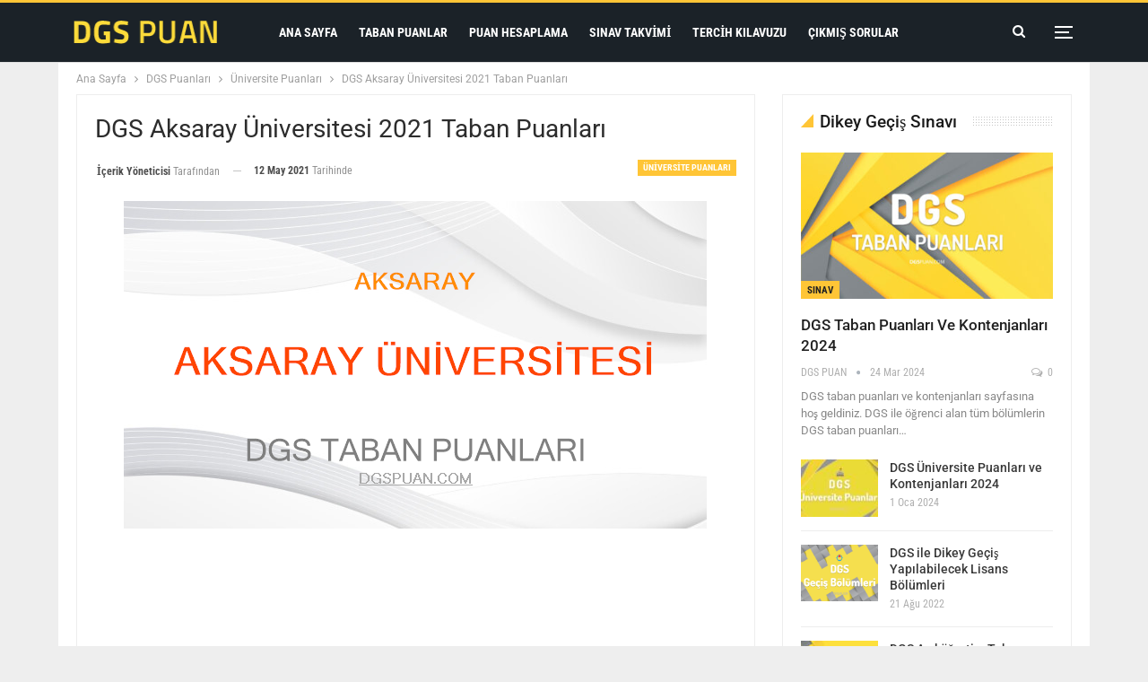

--- FILE ---
content_type: text/html; charset=UTF-8
request_url: https://dgspuan.com/dgs-aksaray-2021-taban-puanlari/?doing_wp_cron=1701214721.6694610118865966796875
body_size: 23849
content:
<!DOCTYPE html>
<!--[if IE 8]><html class="ie ie8" lang="tr" prefix="og: https://ogp.me/ns#"> <![endif]-->
<!--[if IE 9]><html class="ie ie9" lang="tr" prefix="og: https://ogp.me/ns#"> <![endif]-->
<!--[if gt IE 9]><!--><html lang="tr" prefix="og: https://ogp.me/ns#"> <!--<![endif]--><head><meta charset="UTF-8"><meta http-equiv="X-UA-Compatible" content="IE=edge"><meta name="viewport" content="width=device-width, initial-scale=1.0"><link rel="pingback" href="https://dgspuan.com/xmlrpc.php"/><style>img:is([sizes="auto" i],[sizes^="auto," i]){contain-intrinsic-size:3000px 1500px}</style><title>DGS Aksaray Üniversitesi 2021 Taban Puanları &bull; DGSPuan</title><meta name="description" content="DGS Aksaray Üniversitesi 2021 taban puanları ve kontenjanları sayfasına hoşgeldiniz. Bu sayfadan DGS ile öğrenci alan Aksaray Üniversitesi bölümlerinin taban puanları ve kontenjanları gibi detaylara ulaşabilirsiniz."/><meta name="robots" content="follow, index, max-snippet:-1, max-video-preview:-1, max-image-preview:large"/><link rel="canonical" href="https://dgspuan.com/dgs-aksaray-2021-taban-puanlari/" /><meta property="og:locale" content="tr_TR" /><meta property="og:type" content="article" /><meta property="og:title" content="DGS Aksaray Üniversitesi 2021 Taban Puanları &bull; DGSPuan" /><meta property="og:description" content="DGS Aksaray Üniversitesi 2021 taban puanları ve kontenjanları sayfasına hoşgeldiniz. Bu sayfadan DGS ile öğrenci alan Aksaray Üniversitesi bölümlerinin taban puanları ve kontenjanları gibi detaylara ulaşabilirsiniz." /><meta property="og:url" content="https://dgspuan.com/dgs-aksaray-2021-taban-puanlari/" /><meta property="og:site_name" content="DGSPuan" /><meta property="article:tag" content="DGS Taban Puanları 2021" /><meta property="article:tag" content="Üniversite DGS Taban Puanları" /><meta property="article:section" content="Üniversite Puanları" /><meta property="og:image" content="https://dgspuan.com/wp-content/uploads/2021/05/aksaray-dgs-taban-puanlari.png" /><meta property="og:image:secure_url" content="https://dgspuan.com/wp-content/uploads/2021/05/aksaray-dgs-taban-puanlari.png" /><meta property="og:image:width" content="650" /><meta property="og:image:height" content="365" /><meta property="og:image:alt" content="DGS Aksaray Üniversitesi 2021 Taban Puanları" /><meta property="og:image:type" content="image/png" /><meta property="article:published_time" content="2021-05-12T13:30:01+03:00" /><meta name="twitter:card" content="summary_large_image" /><meta name="twitter:title" content="DGS Aksaray Üniversitesi 2021 Taban Puanları &bull; DGSPuan" /><meta name="twitter:description" content="DGS Aksaray Üniversitesi 2021 taban puanları ve kontenjanları sayfasına hoşgeldiniz. Bu sayfadan DGS ile öğrenci alan Aksaray Üniversitesi bölümlerinin taban puanları ve kontenjanları gibi detaylara ulaşabilirsiniz." /><meta name="twitter:site" content="@dgspuan" /><meta name="twitter:creator" content="@dgspuan" /><meta name="twitter:image" content="https://dgspuan.com/wp-content/uploads/2021/05/aksaray-dgs-taban-puanlari.png" /><meta name="twitter:label1" content="Yazan" /><meta name="twitter:data1" content="İçerik Yöneticisi" /><meta name="twitter:label2" content="Okuma süresi" /><meta name="twitter:data2" content="1 dakika" /> <script type="application/ld+json" class="rank-math-schema">{"@context":"https://schema.org","@graph":[{"@type":["Person","Organization"],"@id":"https://dgspuan.com/#person","name":"DGS PUAN","sameAs":["https://twitter.com/dgspuan"]},{"@type":"WebSite","@id":"https://dgspuan.com/#website","url":"https://dgspuan.com","name":"DGSPuan","publisher":{"@id":"https://dgspuan.com/#person"},"inLanguage":"tr"},{"@type":"ImageObject","@id":"https://dgspuan.com/wp-content/uploads/2021/05/aksaray-dgs-taban-puanlari.png","url":"https://dgspuan.com/wp-content/uploads/2021/05/aksaray-dgs-taban-puanlari.png","width":"650","height":"365","inLanguage":"tr"},{"@type":"BreadcrumbList","@id":"https://dgspuan.com/dgs-aksaray-2021-taban-puanlari/#breadcrumb","itemListElement":[{"@type":"ListItem","position":"1","item":{"@id":"https://dgspuan.com","name":"Ana Sayfa"}},{"@type":"ListItem","position":"2","item":{"@id":"https://dgspuan.com/kategori/dgs-puanlari/","name":"DGS Puanlar\u0131"}},{"@type":"ListItem","position":"3","item":{"@id":"https://dgspuan.com/kategori/dgs-puanlari/universite-puanlari/","name":"\u00dcniversite Puanlar\u0131"}},{"@type":"ListItem","position":"4","item":{"@id":"https://dgspuan.com/dgs-aksaray-2021-taban-puanlari/","name":"DGS Aksaray \u00dcniversitesi 2021 Taban Puanlar\u0131"}}]},{"@type":"WebPage","@id":"https://dgspuan.com/dgs-aksaray-2021-taban-puanlari/#webpage","url":"https://dgspuan.com/dgs-aksaray-2021-taban-puanlari/","name":"DGS Aksaray \u00dcniversitesi 2021 Taban Puanlar\u0131 &bull; DGSPuan","datePublished":"2021-05-12T13:30:01+03:00","dateModified":"2021-05-12T13:30:01+03:00","isPartOf":{"@id":"https://dgspuan.com/#website"},"primaryImageOfPage":{"@id":"https://dgspuan.com/wp-content/uploads/2021/05/aksaray-dgs-taban-puanlari.png"},"inLanguage":"tr","breadcrumb":{"@id":"https://dgspuan.com/dgs-aksaray-2021-taban-puanlari/#breadcrumb"}},{"@type":"Person","@id":"https://dgspuan.com/dgs-aksaray-2021-taban-puanlari/#author","name":"\u0130\u00e7erik Y\u00f6neticisi","image":{"@type":"ImageObject","@id":"https://dgspuan.com/wp-content/litespeed/avatar/222ce3c1c5c5a33d3627b5e7d5fbc69c.jpg?ver=1751816074","url":"https://dgspuan.com/wp-content/litespeed/avatar/222ce3c1c5c5a33d3627b5e7d5fbc69c.jpg?ver=1751816074","caption":"\u0130\u00e7erik Y\u00f6neticisi","inLanguage":"tr"},"sameAs":["https://dgspuan.com"]},{"@type":"BlogPosting","headline":"DGS Aksaray \u00dcniversitesi 2021 Taban Puanlar\u0131 &bull; DGSPuan","datePublished":"2021-05-12T13:30:01+03:00","dateModified":"2021-05-12T13:30:01+03:00","articleSection":"\u00dcniversite Puanlar\u0131","author":{"@id":"https://dgspuan.com/dgs-aksaray-2021-taban-puanlari/#author","name":"\u0130\u00e7erik Y\u00f6neticisi"},"publisher":{"@id":"https://dgspuan.com/#person"},"description":"DGS Aksaray \u00dcniversitesi 2021 taban puanlar\u0131 ve kontenjanlar\u0131 sayfas\u0131na ho\u015fgeldiniz. Bu sayfadan DGS ile \u00f6\u011frenci alan Aksaray \u00dcniversitesi b\u00f6l\u00fcmlerinin taban puanlar\u0131 ve kontenjanlar\u0131 gibi detaylara ula\u015fabilirsiniz.","name":"DGS Aksaray \u00dcniversitesi 2021 Taban Puanlar\u0131 &bull; DGSPuan","@id":"https://dgspuan.com/dgs-aksaray-2021-taban-puanlari/#richSnippet","isPartOf":{"@id":"https://dgspuan.com/dgs-aksaray-2021-taban-puanlari/#webpage"},"image":{"@id":"https://dgspuan.com/wp-content/uploads/2021/05/aksaray-dgs-taban-puanlari.png"},"inLanguage":"tr","mainEntityOfPage":{"@id":"https://dgspuan.com/dgs-aksaray-2021-taban-puanlari/#webpage"}}]}</script> <link rel='dns-prefetch' href='//fonts.googleapis.com' /><link rel='dns-prefetch' href='//fonts.gstatic.com' /><link rel='dns-prefetch' href='//ajax.googleapis.com' /><link rel='dns-prefetch' href='//apis.google.com' /><link rel='dns-prefetch' href='//google-analytics.com' /><link rel='dns-prefetch' href='//www.googletagmanager.com' /><link rel="alternate" type="application/rss+xml" title="DGSPuan &raquo; akışı" href="https://dgspuan.com/feed/" /><link rel="alternate" type="application/rss+xml" title="DGSPuan &raquo; yorum akışı" href="https://dgspuan.com/comments/feed/" /><link rel="alternate" type="application/rss+xml" title="DGSPuan &raquo; DGS Aksaray Üniversitesi 2021 Taban Puanları yorum akışı" href="https://dgspuan.com/dgs-aksaray-2021-taban-puanlari/feed/" /><style>comments,td_block_related_posts,td-main-sidebar{content-visibility:auto;contain-intrinsic-size:1px 1000px;}</style><link data-optimized="1" rel='stylesheet' id='wp-block-library-css' href='https://dgspuan.com/wp-content/litespeed/css/8712b270888de6854a678bbea15c417a.css?ver=c417a' type='text/css' media='all' /><style id='classic-theme-styles-inline-css' type='text/css'>/*! This file is auto-generated */
.wp-block-button__link{color:#fff;background-color:#32373c;border-radius:9999px;box-shadow:none;text-decoration:none;padding:calc(.667em + 2px) calc(1.333em + 2px);font-size:1.125em}.wp-block-file__button{background:#32373c;color:#fff;text-decoration:none}</style><style id='global-styles-inline-css' type='text/css'>:root{--wp--preset--aspect-ratio--square:1;--wp--preset--aspect-ratio--4-3:4/3;--wp--preset--aspect-ratio--3-4:3/4;--wp--preset--aspect-ratio--3-2:3/2;--wp--preset--aspect-ratio--2-3:2/3;--wp--preset--aspect-ratio--16-9:16/9;--wp--preset--aspect-ratio--9-16:9/16;--wp--preset--color--black:#000000;--wp--preset--color--cyan-bluish-gray:#abb8c3;--wp--preset--color--white:#ffffff;--wp--preset--color--pale-pink:#f78da7;--wp--preset--color--vivid-red:#cf2e2e;--wp--preset--color--luminous-vivid-orange:#ff6900;--wp--preset--color--luminous-vivid-amber:#fcb900;--wp--preset--color--light-green-cyan:#7bdcb5;--wp--preset--color--vivid-green-cyan:#00d084;--wp--preset--color--pale-cyan-blue:#8ed1fc;--wp--preset--color--vivid-cyan-blue:#0693e3;--wp--preset--color--vivid-purple:#9b51e0;--wp--preset--gradient--vivid-cyan-blue-to-vivid-purple:linear-gradient(135deg,rgba(6,147,227,1) 0%,rgb(155,81,224) 100%);--wp--preset--gradient--light-green-cyan-to-vivid-green-cyan:linear-gradient(135deg,rgb(122,220,180) 0%,rgb(0,208,130) 100%);--wp--preset--gradient--luminous-vivid-amber-to-luminous-vivid-orange:linear-gradient(135deg,rgba(252,185,0,1) 0%,rgba(255,105,0,1) 100%);--wp--preset--gradient--luminous-vivid-orange-to-vivid-red:linear-gradient(135deg,rgba(255,105,0,1) 0%,rgb(207,46,46) 100%);--wp--preset--gradient--very-light-gray-to-cyan-bluish-gray:linear-gradient(135deg,rgb(238,238,238) 0%,rgb(169,184,195) 100%);--wp--preset--gradient--cool-to-warm-spectrum:linear-gradient(135deg,rgb(74,234,220) 0%,rgb(151,120,209) 20%,rgb(207,42,186) 40%,rgb(238,44,130) 60%,rgb(251,105,98) 80%,rgb(254,248,76) 100%);--wp--preset--gradient--blush-light-purple:linear-gradient(135deg,rgb(255,206,236) 0%,rgb(152,150,240) 100%);--wp--preset--gradient--blush-bordeaux:linear-gradient(135deg,rgb(254,205,165) 0%,rgb(254,45,45) 50%,rgb(107,0,62) 100%);--wp--preset--gradient--luminous-dusk:linear-gradient(135deg,rgb(255,203,112) 0%,rgb(199,81,192) 50%,rgb(65,88,208) 100%);--wp--preset--gradient--pale-ocean:linear-gradient(135deg,rgb(255,245,203) 0%,rgb(182,227,212) 50%,rgb(51,167,181) 100%);--wp--preset--gradient--electric-grass:linear-gradient(135deg,rgb(202,248,128) 0%,rgb(113,206,126) 100%);--wp--preset--gradient--midnight:linear-gradient(135deg,rgb(2,3,129) 0%,rgb(40,116,252) 100%);--wp--preset--font-size--small:13px;--wp--preset--font-size--medium:20px;--wp--preset--font-size--large:36px;--wp--preset--font-size--x-large:42px;--wp--preset--spacing--20:0.44rem;--wp--preset--spacing--30:0.67rem;--wp--preset--spacing--40:1rem;--wp--preset--spacing--50:1.5rem;--wp--preset--spacing--60:2.25rem;--wp--preset--spacing--70:3.38rem;--wp--preset--spacing--80:5.06rem;--wp--preset--shadow--natural:6px 6px 9px rgba(0, 0, 0, 0.2);--wp--preset--shadow--deep:12px 12px 50px rgba(0, 0, 0, 0.4);--wp--preset--shadow--sharp:6px 6px 0px rgba(0, 0, 0, 0.2);--wp--preset--shadow--outlined:6px 6px 0px -3px rgba(255, 255, 255, 1), 6px 6px rgba(0, 0, 0, 1);--wp--preset--shadow--crisp:6px 6px 0px rgba(0, 0, 0, 1)}:where(.is-layout-flex){gap:.5em}:where(.is-layout-grid){gap:.5em}body .is-layout-flex{display:flex}.is-layout-flex{flex-wrap:wrap;align-items:center}.is-layout-flex>:is(*,div){margin:0}body .is-layout-grid{display:grid}.is-layout-grid>:is(*,div){margin:0}:where(.wp-block-columns.is-layout-flex){gap:2em}:where(.wp-block-columns.is-layout-grid){gap:2em}:where(.wp-block-post-template.is-layout-flex){gap:1.25em}:where(.wp-block-post-template.is-layout-grid){gap:1.25em}.has-black-color{color:var(--wp--preset--color--black)!important}.has-cyan-bluish-gray-color{color:var(--wp--preset--color--cyan-bluish-gray)!important}.has-white-color{color:var(--wp--preset--color--white)!important}.has-pale-pink-color{color:var(--wp--preset--color--pale-pink)!important}.has-vivid-red-color{color:var(--wp--preset--color--vivid-red)!important}.has-luminous-vivid-orange-color{color:var(--wp--preset--color--luminous-vivid-orange)!important}.has-luminous-vivid-amber-color{color:var(--wp--preset--color--luminous-vivid-amber)!important}.has-light-green-cyan-color{color:var(--wp--preset--color--light-green-cyan)!important}.has-vivid-green-cyan-color{color:var(--wp--preset--color--vivid-green-cyan)!important}.has-pale-cyan-blue-color{color:var(--wp--preset--color--pale-cyan-blue)!important}.has-vivid-cyan-blue-color{color:var(--wp--preset--color--vivid-cyan-blue)!important}.has-vivid-purple-color{color:var(--wp--preset--color--vivid-purple)!important}.has-black-background-color{background-color:var(--wp--preset--color--black)!important}.has-cyan-bluish-gray-background-color{background-color:var(--wp--preset--color--cyan-bluish-gray)!important}.has-white-background-color{background-color:var(--wp--preset--color--white)!important}.has-pale-pink-background-color{background-color:var(--wp--preset--color--pale-pink)!important}.has-vivid-red-background-color{background-color:var(--wp--preset--color--vivid-red)!important}.has-luminous-vivid-orange-background-color{background-color:var(--wp--preset--color--luminous-vivid-orange)!important}.has-luminous-vivid-amber-background-color{background-color:var(--wp--preset--color--luminous-vivid-amber)!important}.has-light-green-cyan-background-color{background-color:var(--wp--preset--color--light-green-cyan)!important}.has-vivid-green-cyan-background-color{background-color:var(--wp--preset--color--vivid-green-cyan)!important}.has-pale-cyan-blue-background-color{background-color:var(--wp--preset--color--pale-cyan-blue)!important}.has-vivid-cyan-blue-background-color{background-color:var(--wp--preset--color--vivid-cyan-blue)!important}.has-vivid-purple-background-color{background-color:var(--wp--preset--color--vivid-purple)!important}.has-black-border-color{border-color:var(--wp--preset--color--black)!important}.has-cyan-bluish-gray-border-color{border-color:var(--wp--preset--color--cyan-bluish-gray)!important}.has-white-border-color{border-color:var(--wp--preset--color--white)!important}.has-pale-pink-border-color{border-color:var(--wp--preset--color--pale-pink)!important}.has-vivid-red-border-color{border-color:var(--wp--preset--color--vivid-red)!important}.has-luminous-vivid-orange-border-color{border-color:var(--wp--preset--color--luminous-vivid-orange)!important}.has-luminous-vivid-amber-border-color{border-color:var(--wp--preset--color--luminous-vivid-amber)!important}.has-light-green-cyan-border-color{border-color:var(--wp--preset--color--light-green-cyan)!important}.has-vivid-green-cyan-border-color{border-color:var(--wp--preset--color--vivid-green-cyan)!important}.has-pale-cyan-blue-border-color{border-color:var(--wp--preset--color--pale-cyan-blue)!important}.has-vivid-cyan-blue-border-color{border-color:var(--wp--preset--color--vivid-cyan-blue)!important}.has-vivid-purple-border-color{border-color:var(--wp--preset--color--vivid-purple)!important}.has-vivid-cyan-blue-to-vivid-purple-gradient-background{background:var(--wp--preset--gradient--vivid-cyan-blue-to-vivid-purple)!important}.has-light-green-cyan-to-vivid-green-cyan-gradient-background{background:var(--wp--preset--gradient--light-green-cyan-to-vivid-green-cyan)!important}.has-luminous-vivid-amber-to-luminous-vivid-orange-gradient-background{background:var(--wp--preset--gradient--luminous-vivid-amber-to-luminous-vivid-orange)!important}.has-luminous-vivid-orange-to-vivid-red-gradient-background{background:var(--wp--preset--gradient--luminous-vivid-orange-to-vivid-red)!important}.has-very-light-gray-to-cyan-bluish-gray-gradient-background{background:var(--wp--preset--gradient--very-light-gray-to-cyan-bluish-gray)!important}.has-cool-to-warm-spectrum-gradient-background{background:var(--wp--preset--gradient--cool-to-warm-spectrum)!important}.has-blush-light-purple-gradient-background{background:var(--wp--preset--gradient--blush-light-purple)!important}.has-blush-bordeaux-gradient-background{background:var(--wp--preset--gradient--blush-bordeaux)!important}.has-luminous-dusk-gradient-background{background:var(--wp--preset--gradient--luminous-dusk)!important}.has-pale-ocean-gradient-background{background:var(--wp--preset--gradient--pale-ocean)!important}.has-electric-grass-gradient-background{background:var(--wp--preset--gradient--electric-grass)!important}.has-midnight-gradient-background{background:var(--wp--preset--gradient--midnight)!important}.has-small-font-size{font-size:var(--wp--preset--font-size--small)!important}.has-medium-font-size{font-size:var(--wp--preset--font-size--medium)!important}.has-large-font-size{font-size:var(--wp--preset--font-size--large)!important}.has-x-large-font-size{font-size:var(--wp--preset--font-size--x-large)!important}:where(.wp-block-post-template.is-layout-flex){gap:1.25em}:where(.wp-block-post-template.is-layout-grid){gap:1.25em}:where(.wp-block-columns.is-layout-flex){gap:2em}:where(.wp-block-columns.is-layout-grid){gap:2em}:root :where(.wp-block-pullquote){font-size:1.5em;line-height:1.6}</style><link data-optimized="1" rel='stylesheet' id='wpcdt-public-css-css' href='https://dgspuan.com/wp-content/litespeed/css/539dc98f42c19fa0d0165079f6d12e1f.css?ver=12e1f' type='text/css' media='all' /><link data-optimized="1" rel='stylesheet' id='better-framework-main-fonts-css' href='https://dgspuan.com/wp-content/litespeed/css/410cfeefa97bc87ad0d8b5c0904f425e.css?ver=f425e' type='text/css' media='all' /> <script type="text/javascript" src="https://dgspuan.com/wp-includes/js/jquery/jquery.min.js" id="jquery-core-js"></script> <script data-optimized="1" type="litespeed/javascript" data-src="https://dgspuan.com/wp-content/litespeed/js/793a55d152ebe4f6f7bbbfd80d7b537d.js?ver=b537d" id="jquery-migrate-js"></script> <!--[if lt IE 9]> <script type="text/javascript" src="https://dgspuan.com/wp-content/themes/publisher/includes/libs/better-framework/assets/js/html5shiv.min.js" id="bf-html5shiv-js"></script> <![endif]-->
<!--[if lt IE 9]> <script type="text/javascript" src="https://dgspuan.com/wp-content/themes/publisher/includes/libs/better-framework/assets/js/respond.min.js" id="bf-respond-js"></script> <![endif]--><link rel="https://api.w.org/" href="https://dgspuan.com/wp-json/" /><link rel="alternate" title="JSON" type="application/json" href="https://dgspuan.com/wp-json/wp/v2/posts/2612" /><link rel="EditURI" type="application/rsd+xml" title="RSD" href="https://dgspuan.com/xmlrpc.php?rsd" /><meta name="generator" content="WordPress 6.8.1" /><link rel='shortlink' href='https://dgspuan.com/?p=2612' /><link rel="alternate" title="oEmbed (JSON)" type="application/json+oembed" href="https://dgspuan.com/wp-json/oembed/1.0/embed?url=https%3A%2F%2Fdgspuan.com%2Fdgs-aksaray-2021-taban-puanlari%2F" /><link rel="alternate" title="oEmbed (XML)" type="text/xml+oembed" href="https://dgspuan.com/wp-json/oembed/1.0/embed?url=https%3A%2F%2Fdgspuan.com%2Fdgs-aksaray-2021-taban-puanlari%2F&#038;format=xml" /><link rel="amphtml" href="https://dgspuan.com/dgs-aksaray-2021-taban-puanlari/amp/"/>
 <script type="litespeed/javascript" data-src="https://www.googletagmanager.com/gtag/js?id=G-G67246TMVS"></script> <script type="litespeed/javascript">window.dataLayer=window.dataLayer||[];function gtag(){dataLayer.push(arguments)}
gtag('js',new Date());gtag('config','G-G67246TMVS')</script><script type="application/ld+json">{
    "@context": "http://schema.org/",
    "@type": "Organization",
    "@id": "#organization",
    "logo": {
        "@type": "ImageObject",
        "url": "https://dgspuan.com/wp-content/uploads/2023/09/dgspuan-logo.png"
    },
    "url": "https://dgspuan.com/",
    "name": "DGSPuan",
    "description": "DGS - Dikey Ge\u00e7i\u015f S\u0131nav\u0131 ve Puanlar\u0131 Hakk\u0131nda!"
}</script> <script type="application/ld+json">{
    "@context": "http://schema.org/",
    "@type": "WebSite",
    "name": "DGSPuan",
    "alternateName": "DGS - Dikey Ge\u00e7i\u015f S\u0131nav\u0131 ve Puanlar\u0131 Hakk\u0131nda!",
    "url": "https://dgspuan.com/"
}</script> <script type="application/ld+json">{
    "@context": "http://schema.org/",
    "@type": "Article",
    "headline": "DGS Aksaray \u00dcniversitesi 2021 Taban Puanlar\u0131",
    "description": "DGS Aksaray \u00dcniversitesi 2021 taban puanlar\u0131 ve kontenjanlar\u0131 sayfas\u0131na ho\u015fgeldiniz. Bu sayfadan DGS ile \u00f6\u011frenci alan Aksaray \u00dcniversitesi b\u00f6l\u00fcmlerinin taban puanlar\u0131 ve kontenjanlar\u0131 gibi detaylara ula\u015fabilirsiniz.",
    "datePublished": "2021-05-12",
    "dateModified": "2021-05-12",
    "author": {
        "@type": "Person",
        "@id": "#person-erikYneticisi",
        "name": "\u0130\u00e7erik Y\u00f6neticisi"
    },
    "image": "https://dgspuan.com/wp-content/uploads/2021/05/aksaray-dgs-taban-puanlari.png",
    "interactionStatistic": [
        {
            "@type": "InteractionCounter",
            "interactionType": "http://schema.org/CommentAction",
            "userInteractionCount": "0"
        }
    ],
    "publisher": {
        "@id": "#organization"
    },
    "mainEntityOfPage": "https://dgspuan.com/dgs-aksaray-2021-taban-puanlari/"
}</script> <link data-optimized="1" rel='stylesheet' id='bf-minifed-css-1' href='https://dgspuan.com/wp-content/litespeed/css/37d03324f315216e13a2aee9933ee4e0.css?ver=ee4e0' type='text/css' media='all' /><style type='text/css' media='screen'>.roxvk.roxvk-before-header,.roxvk.roxvk-before-header:before{background-color:#f8f8f8}.roxvk.roxvk-before-header{padding-top:30px !important;padding-bottom:30px !important}.roxvk.roxvk-after-footer,.roxvk.roxvk-after-footer:after{background-color:#f8f8f8}.roxvk.roxvk-after-footer{padding-top:30px !important;padding-bottom:30px !important}:root{--publisher-site-width-2-col:1150px;--publisher-site-width-1-col:1150px;--publisher-site-width-2-col-content-col:69%;--publisher-site-width-2-col-primary-col:31%}@media(max-width:1240px){.page-layout-1-col .bs-sks,.page-layout-2-col .bs-sks{display:none !important}}:root{--publisher-site-width-3-col:1300px;--publisher-site-width-3-col-content-col:58%;--publisher-site-width-3-col-primary-col:25%;--publisher-site-width-3-col-secondary-col:17%}@media(max-width:1390px){.page-layout-3-col .bs-sks{display:none !important}}:root{--publisher-spacing:30}.site-header.header-style-1 .header-inner,.site-header.header-style-2 .header-inner,.site-header.header-style-3 .header-inner,.site-header.header-style-4 .header-inner,.site-header.header-style-7 .header-inner,.site-header.header-style-1.h-a-ad .header-inner,.site-header.header-style-4.h-a-ad .header-inner,.site-header.header-style-7.h-a-ad .header-inner{padding-top:10px}.site-header.header-style-1 .header-inner,.site-header.header-style-2 .header-inner,.site-header.header-style-3 .header-inner,.site-header.header-style-4 .header-inner,.site-header.header-style-7 .header-inner,.site-header.header-style-1.h-a-ad .header-inner,.site-header.header-style-4.h-a-ad .header-inner,.site-header.header-style-7.h-a-ad .header-inner{padding-bottom:10px}:root{--publisher-primary-color:#ffc536}.main-bg-color,.main-menu.menu .sub-menu li.current-menu-item:hover>a:hover,.main-menu.menu .better-custom-badge,.off-canvas-menu .menu .better-custom-badge,ul.sub-menu.bs-pretty-tabs-elements .mega-menu.mega-type-link .mega-links>li:hover>a,.widget.widget_nav_menu .menu .better-custom-badge,.widget.widget_nav_menu ul.menu li>a:hover,.widget.widget_nav_menu ul.menu li.current-menu-item>a,.rh-header .menu-container .resp-menu .better-custom-badge,.bs-popular-categories .bs-popular-term-item:hover .term-count,.widget.widget_tag_cloud .tagcloud a:hover,span.dropcap.dropcap-square,span.dropcap.dropcap-circle,.better-control-nav li a.better-active,.better-control-nav li:hover a,.main-menu.menu>li:hover>a:before,.main-menu.menu>li.current-menu-parent>a:before,.main-menu.menu>li.current-menu-item>a:before,.main-slider .better-control-nav li a.better-active,.main-slider .better-control-nav li:hover a,.site-footer.color-scheme-dark .footer-widgets .widget.widget_tag_cloud .tagcloud a:hover,.site-footer.color-scheme-dark .footer-widgets .widget.widget_nav_menu ul.menu li a:hover,.entry-terms.via a:hover,.entry-terms.source a:hover,.entry-terms.post-tags a:hover,.comment-respond #cancel-comment-reply-link,.better-newsticker .heading,.better-newsticker .control-nav span:hover,.listing-item-text-1:hover .term-badges.floated .term-badge a,.term-badges.floated a,.archive-title .term-badges span.term-badge a:hover,.post-tp-1-header .term-badges a:hover,.archive-title .term-badges a:hover,.listing-item-tb-2:hover .term-badges.floated .term-badge a,.btn-bs-pagination:hover,.btn-bs-pagination.hover,.btn-bs-pagination.bs-pagination-in-loading,.bs-slider-dots .bs-slider-active>.bts-bs-dots-btn,.listing-item-classic:hover a.read-more,.bs-loading>div,.pagination.bs-links-pagination a:hover,.footer-widgets .bs-popular-categories .bs-popular-term-item:hover .term-count,.footer-widgets .widget .better-control-nav li a:hover,.footer-widgets .widget .better-control-nav li a.better-active,.bs-slider-2-item .content-container a.read-more:hover,.bs-slider-3-item .content-container a.read-more:hover,.main-menu.menu .sub-menu li.current-menu-item:hover>a,.main-menu.menu .sub-menu>li:hover>a,.bs-slider-2-item .term-badges.floated .term-badge a,.bs-slider-3-item .term-badges.floated .term-badge a,.listing-item-blog:hover a.read-more,.back-top,.site-header .shop-cart-container .cart-handler .cart-count,.site-header .shop-cart-container .cart-box:after,.single-attachment-content .return-to:hover .fa,.topbar .topbar-date,.ajax-search-results:after,.better-gallery .gallery-title .prev:hover,.better-gallery .gallery-title .next:hover,.comments-template-multiple .nav-tabs .active a:after,.comments-template-multiple .active .comments-count,.off-canvas-inner:after,.more-stories:before,.bs-push-noti .bs-push-noti-wrapper-icon,.post-count-badge.pcb-t1.pcb-s1,.bs-fpe.bs-fpe-t2 thead,.post-tp-1-header .term-badges a,.pagination.bs-numbered-pagination .current,.pagination.bs-numbered-pagination a:hover{background-color:#ffc536 !important}.bs-theme button,.bs-theme .btn,.bs-theme html input[type="button"],.bs-theme input[type="reset"],.bs-theme input[type="submit"],.bs-theme input[type="button"],.bs-theme .btn:focus,.bs-theme .btn:hover,.bs-theme button:focus,.bs-theme button:hover,.bs-theme html input[type="button"]:focus,.bs-theme html input[type="button"]:hover,.bs-theme input[type="reset"]:focus,.bs-theme input[type="reset"]:hover,.bs-theme input[type="submit"]:focus,.bs-theme input[type="submit"]:hover,.bs-theme input[type="button"]:focus,.bs-theme input[type="button"]:hover{background-color:#ffc536}.main-color,.screen-reader-text:hover,.screen-reader-text:active,.screen-reader-text:focus,.widget.widget_nav_menu .menu .better-custom-badge,.widget.widget_recent_comments a:hover,.bs-popular-categories .bs-popular-term-item,.main-menu.menu .sub-menu li.current-menu-item>a,.bs-about .about-link a,.comment-list .comment-footer .comment-reply-link:hover,.comment-list li.bypostauthor>article>.comment-meta .comment-author a,.comment-list li.bypostauthor>article>.comment-meta .comment-author,.comment-list .comment-footer .comment-edit-link:hover,.comment-respond #cancel-comment-reply-link,span.dropcap.dropcap-square-outline,span.dropcap.dropcap-circle-outline,ul.bs-shortcode-list li:before,a:hover,.post-meta a:hover,.site-header .top-menu.menu>li:hover>a,.site-header .top-menu.menu .sub-menu>li:hover>a,.mega-menu.mega-type-link-list .mega-links>li>a:hover,.mega-menu.mega-type-link-list .mega-links>li:hover>a,.listing-item .post-footer .post-share:hover .share-handler,.listing-item-classic .title a:hover,.single-post-content>.post-author .pre-head a:hover,.single-post-content a,.single-page-simple-content a,.site-header .search-container:hover .search-handler,.site-header .shop-cart-container.open .cart-handler,.site-header .shop-cart-container.open:hover .cart-handler,.site-footer .copy-2 a:hover,.site-footer .copy-1 a:hover,ul.menu.footer-menu li>a:hover,.rh-header .menu-container .resp-menu li:hover>a,.listing-item-thumbnail:hover .title a,.listing-item-grid:hover .title a,.listing-item-blog:hover .title a,.listing-item-classic:hover .title a,.post-meta a:hover,.pagination.bs-numbered-pagination>span,.pagination.bs-numbered-pagination .wp-pagenavi .current,.listing-item-text-1:hover .title a,.listing-item-text-2:hover .title a,.listing-item-text-3:hover .title a,.listing-item-text-4:hover .title a,.bs-popular-categories .bs-popular-term-item:hover,.main-menu.menu>li:hover>a,.listing-mg-5-item:hover .title,.listing-item-tall:hover>.title,.bs-text a,.wpb_text_column a,.bf-breadcrumb .bf-breadcrumb-item a:hover span,.off-canvas-menu li.current-menu-item>a,.entry-content.off_canvas_footer-info a,.comment-list .comment-content em.needs-approve,.better-newsticker ul.news-list li a:hover,.archive-title .rss-link{color:#ffc536}.footer-widgets .widget a:hover,.bs-listing-modern-grid-listing-5 .listing-mg-5-item:hover .title a:hover,.bs-listing-modern-grid-listing-5 .listing-mg-5-item:hover .title a,.tabbed-grid-posts .tabs-section .active a{color:#ffc536 !important}.bs-theme textarea:focus,.bs-theme input[type="url"]:focus,.bs-theme input[type="search"]:focus,.bs-theme input[type="password"]:focus,.bs-theme input[type="email"]:focus,.bs-theme input[type="number"]:focus,.bs-theme input[type="week"]:focus,.bs-theme input[type="month"]:focus,.bs-theme input[type="time"]:focus,.bs-theme input[type="datetime-local"]:focus,.bs-theme input[type="date"]:focus,.bs-theme input[type="color"]:focus,.bs-theme input[type="text"]:focus,.widget.widget_nav_menu .menu .better-custom-badge:after,.better-gallery .fotorama__thumb-border,span.dropcap.dropcap-square-outline,span.dropcap.dropcap-circle-outline,.comment-respond textarea:focus,.archive-title .term-badges a:hover,.listing-item-text-2:hover .item-inner,.btn-bs-pagination:hover,.btn-bs-pagination.hover,.btn-bs-pagination.bs-pagination-in-loading,.bs-slider-2-item .content-container a.read-more,.bs-slider-3-item .content-container a.read-more,.pagination.bs-links-pagination a:hover,body.active-top-line,body .pagination.bs-numbered-pagination .current,body .pagination.bs-numbered-pagination a.page-numbers:hover,.site-footer{border-color:#ffc536}.main-menu.menu .better-custom-badge:after,.off-canvas-menu .menu .better-custom-badge:after{border-top-color:#ffc536}.better-newsticker .heading:after{border-left-color:#ffc536}::selection{background:#ffc536}::-moz-selection{background:#ffc536}.term-badges.text-badges .term-badge a{color:#ffc536 !important;background-color:transparent !important}.active-top-line .header-style-1.full-width .bs-pinning-block.pinned.main-menu-wrapper,.active-top-line .header-style-1.boxed .bs-pinning-block.pinned .main-menu-container,.active-top-line .header-style-2.full-width .bs-pinning-block.pinned.main-menu-wrapper,.active-top-line .header-style-2.boxed .bs-pinning-block.pinned .main-menu-container,.active-top-line .header-style-3.full-width .bs-pinning-block.pinned.main-menu-wrapper,.active-top-line .header-style-3.boxed .bs-pinning-block.pinned .main-menu-container,.active-top-line .header-style-4.full-width .bs-pinning-block.pinned.main-menu-wrapper,.active-top-line .header-style-4.boxed .bs-pinning-block.pinned .main-menu-container,.active-top-line .header-style-5.full-width .bspw-header-style-5 .bs-pinning-block.pinned,.active-top-line .header-style-5.boxed .bspw-header-style-5 .bs-pinning-block.pinned .header-inner,.active-top-line .header-style-6.full-width .bspw-header-style-6 .bs-pinning-block.pinned,.active-top-line .header-style-6.boxed .bspw-header-style-6 .bs-pinning-block.pinned .header-inner,.active-top-line .header-style-7.full-width .bs-pinning-block.pinned.main-menu-wrapper,.active-top-line .header-style-7.boxed .bs-pinning-block.pinned .main-menu-container,.active-top-line .header-style-8.full-width .bspw-header-style-8 .bs-pinning-block.pinned,.active-top-line .header-style-8.boxed .bspw-header-style-8 .bs-pinning-block.pinned .header-inner{border-top:3px solid #ffc536}.better-gcs-wrapper .gsc-result .gs-title *,.better-gcs-wrapper .gsc-result .gs-title:hover *,.better-gcs-wrapper .gsc-results .gsc-cursor-box .gsc-cursor-current-page,.better-gcs-wrapper .gsc-results .gsc-cursor-box .gsc-cursor-page:hover{color:#ffc536 !important}.better-gcs-wrapper button.gsc-search-button-v2{background-color:#ffc536 !important}.betterstudio-review .verdict .overall,.rating-bar span{background-color:#ffc536}.rating-stars span:before,.betterstudio-review .verdict .page-heading{color:#ffc536}.topbar .topbar-date.topbar-date{background-color:rgba(10,10,10,0) !important}.site-header .top-menu.menu>li>a,.topbar .topbar-sign-in{color:#626d73}.site-header .top-menu.menu>li:hover>a,.site-header .top-menu.menu .sub-menu>li:hover>a,.topbar .better-newsticker ul.news-list li a,.topbar .topbar-sign-in:hover{color:#ffc536 !important}.site-header.full-width .topbar,.site-header.boxed .topbar .topbar-inner{background-color:#151616}.site-header.full-width .topbar,.site-header.boxed .topbar .topbar-inner{border-color:rgba(239,239,239,0)}.topbar .better-social-counter.style-button .social-item .item-icon{color:#626d73}.topbar .better-social-counter.style-button .social-item:hover .item-icon{color:#ffc536}body.active-top-line{border-color:#ffc536 !important}.site-header.boxed .main-menu-wrapper .main-menu-container,.site-header.full-width .main-menu-wrapper{border-top-color:rgba(222,222,222,0)}.site-header.header-style-1.boxed .main-menu-wrapper .main-menu-container,.site-header.header-style-1.full-width .main-menu-wrapper,.site-header.header-style-1 .better-pinning-block.pinned.main-menu-wrapper .main-menu-container{border-bottom-color:#dedede !important}.site-header.header-style-2.boxed .main-menu-wrapper .main-menu-container,.site-header.header-style-2.full-width .main-menu-wrapper,.site-header.header-style-2 .better-pinning-block.pinned.main-menu-wrapper .main-menu-container{border-bottom-color:rgba(222,222,222,0) !important}.site-header.header-style-3.boxed .main-menu-container,.site-header.full-width.header-style-3 .main-menu-wrapper{border-bottom-color:#dedede !important}.site-header.header-style-4.boxed .main-menu-container,.site-header.full-width.header-style-4 .main-menu-wrapper{border-bottom-color:#dedede !important}.site-header.header-style-5.boxed .header-inner,.site-header.header-style-5.full-width,.site-header.header-style-5.full-width>.bs-pinning-wrapper>.content-wrap.pinned{border-bottom-color:#dedede}.site-header.header-style-6.boxed .header-inner,.site-header.header-style-6.full-width,.site-header.header-style-6.full-width>.bs-pinning-wrapper>.content-wrap.pinned{border-bottom-color:#dedede}.site-header.header-style-7.boxed .main-menu-container,.site-header.full-width.header-style-7 .main-menu-wrapper{border-bottom-color:#dedede !important}.site-header.header-style-8.boxed .header-inner,.site-header.header-style-8.full-width,.site-header.header-style-8.full-width>.bs-pinning-wrapper>.content-wrap.pinned{border-bottom-color:#dedede}.site-header .shop-cart-container .cart-handler,.site-header .search-container .search-handler,.site-header .main-menu>li>a,.site-header .search-container .search-box .search-form .search-field{color:#ffffff}.site-header .off-canvas-menu-icon .off-canvas-menu-icon-el,.site-header .off-canvas-menu-icon .off-canvas-menu-icon-el:after,.site-header .off-canvas-menu-icon .off-canvas-menu-icon-el:before{background-color:#ffffff}.site-header .search-container .search-box .search-form .search-field::-webkit-input-placeholder{color:#ffffff}.site-header .search-container .search-box .search-form .search-field::-moz-placeholder{color:#ffffff}.site-header .search-container .search-box .search-form .search-field:-ms-input-placeholder{color:#ffffff}.site-header .search-container .search-box .search-form .search-field:-moz-placeholder{color:#ffffff}.site-header .shop-cart-container:hover .cart-handler,.site-header .search-container:hover .search-handler,.site-header .main-menu>li:hover>a,.site-header .main-menu>li>a:hover,.site-header .main-menu>li.current-menu-item>a{color:#ffc536}.main-menu.menu>li:hover>a:before,.main-menu.menu .sub-menu li.current-menu-item:hover>a,.main-menu.menu .sub-menu>li:hover>a{background-color:#ffc536}.site-header.boxed.header-style-1 .main-menu-wrapper .main-menu-container,.site-header.full-width.header-style-1 .main-menu-wrapper,.bspw-header-style-1.boxed>.bs-pinning-block.pinned.main-menu-wrapper .main-menu-container,.site-header.boxed.header-style-2 .main-menu-wrapper .main-menu-container,.site-header.full-width.header-style-2 .main-menu-wrapper,.bspw-header-style-2.boxed>.bs-pinning-block.pinned.main-menu-wrapper .main-menu-container,.site-header.boxed.header-style-3 .main-menu-wrapper .main-menu-container,.site-header.full-width.header-style-3 .main-menu-wrapper,.bspw-header-style-3.boxed>.bs-pinning-block.pinned.main-menu-wrapper .main-menu-container,.site-header.boxed.header-style-4 .main-menu-wrapper .main-menu-container,.site-header.full-width.header-style-4 .main-menu-wrapper,.bspw-header-style-4.boxed>.bs-pinning-block.pinned.main-menu-wrapper .main-menu-container,.site-header.header-style-5 .content-wrap>.bs-pinning-wrapper>.bs-pinning-block,.site-header.header-style-5.full-width .content-wrap.pinned,.site-header.boxed.header-style-7 .main-menu-wrapper .main-menu-container,.site-header.full-width.header-style-7 .main-menu-wrapper,.bspw-header-style-7.boxed>.bs-pinning-block.pinned.main-menu-wrapper .main-menu-container{background-color:#1b2228}.site-header.header-style-5 .header-inner,.site-header.header-style-5.full-width.stretched>.bspw-header-style-5>.content-wrap,.site-header.header-style-5.full-width.stretched>.content-wrap,.site-header.header-style-6 .header-inner,.site-header.header-style-6.full-width.stretched>.bspw-header-style-6>.content-wrap,.site-header.header-style-6.full-width.stretched>.content-wrap,.site-header.header-style-8 .header-inner,.site-header.header-style-8.full-width.stretched>.bspw-header-style-8>.content-wrap,.site-header.header-style-8.full-width.stretched>.content-wrap{background-color:#1b2228}.site-header.header-style-1,.site-header.header-style-2,.site-header.header-style-3,.site-header.header-style-4,.site-header.header-style-5.full-width,.site-header.header-style-5.boxed>.content-wrap>.container,.site-header.header-style-5 .bs-pinning-wrapper.bspw-header-style-5>.bs-pinning-block,.site-header.header-style-6.full-width,.site-header.header-style-6.boxed>.content-wrap>.container,.site-header.header-style-6 .bs-pinning-wrapper.bspw-header-style-6>.bs-pinning-block,.site-header.header-style-7,.site-header.header-style-8.full-width,.site-header.header-style-8.boxed>.content-wrap>.container,.site-header.header-style-8 .bs-pinning-wrapper.bspw-header-style-8>.bs-pinning-block{background-color:#1b2228}.single-post-content .entry-content a,.single-page-simple-content .entry-content a,.bbp-reply-content a,.bs-text a,.wpb_text_column a{color:#1b2228 !important}.single-post-content .entry-content a:hover,.single-page-simple-content .entry-content a:hover,.bbp-reply-content a:hover,.bs-text a:hover,.wpb_text_column a:hover{color:#1b2228 !important}ul.menu.footer-menu li>a:hover,.site-footer .copy-2 a:hover,.site-footer .copy-1 a:hover{color:#ffc536}.site-footer:before{display:none}.copy-footer .content-wrap{overflow-x:auto}.site-footer .copy-footer .footer-menu-wrapper .footer-menu-container:before{display:none}.site-footer .copy-footer{background-color:#151a1e}.site-footer .footer-social-icons{background-color:#292929}.section-heading.sh-t1:after{background-color:#ffc536}.section-heading.sh-t1.sh-s8 .main-link .h-text:before,.section-heading.sh-t1.sh-s8 .main-link.h-text:before,.section-heading.sh-t1.sh-s8>.h-text:before{border-right-color:#ffc536 !important}.section-heading.sh-t1 a:hover .h-text,.section-heading.sh-t1 a.active .h-text,.section-heading.sh-t1>.h-text,.section-heading.sh-t1 .main-link:first-child:last-child .h-text{color:#1a1a1a}.entry-content a.read-more,a.read-more,.listing-item-classic:hover a.read-more,.listing-item-blog:hover a.read-more{background-color:#434343 !important}.bs-slider-2-item .content-container a.read-more,.bs-slider-3-item .content-container a.read-more{border-color:#434343}body.bs-theme,body.bs-theme .btn-bs-pagination,body.bs-theme .body-typo{font-family:'Roboto';font-weight:400;font-size:13px;text-align:inherit;text-transform:inherit;color:#7b7b7b}.post-meta,.post-meta a{font-family:'Roboto Condensed';font-weight:400;font-size:12px;text-transform:none;color:#aeaeae}.listing-mg-item.listing-mg-5-item .post-meta.post-meta .views.views.views{font-family:'Roboto Condensed';font-weight:400!important;font-size:12px;text-transform:none;color:#aeaeae!important}.post-meta .post-author{font-family:'Roboto Condensed';font-weight:400;font-size:12px;text-transform:capitalize}.term-badges .format-badge,.term-badges .term-badge,.main-menu .term-badges a{font-family:'Roboto Condensed';font-weight:700;font-size:11px;text-transform:uppercase}.heading-typo,h1,h2,h3,h4,h5,h6,.h1,.h2,.h3,.h4,.h5,.h6,.heading-1,.heading-2,.heading-3,.heading-4,.heading-5,.heading-6,.header .site-branding .logo,.search-form input[type="submit"],.widget.widget_categories ul li,.widget.widget_archive ul li,.widget.widget_nav_menu ul.menu,.widget.widget_pages ul li,.widget.widget_recent_entries li a,.widget .tagcloud a,.widget.widget_calendar table caption,.widget.widget_rss li .rsswidget,.listing-widget .listing-item .title,button,html input[type="button"],input[type="reset"],input[type="submit"],input[type="button"],.pagination,.site-footer .footer-social-icons .better-social-counter.style-name .social-item,.section-heading .h-text,.entry-terms a,.single-container .post-share a,.comment-list .comment-meta .comment-author,.comments-wrap .comments-nav,.main-slider .content-container .read-more,a.read-more,.single-page-content>.post-share li,.single-container>.post-share li,.better-newsticker .heading,.better-newsticker ul.news-list li{font-family:'Roboto';font-weight:500;text-transform:inherit}h1,.h1,.heading-1{font-size:34px}h2,.h2,.heading-2{font-size:30px}h3,.h3,.heading-3{font-size:25px}h4,.h4,.heading-4{font-size:20px}h5,.h5,.heading-5{font-size:17px}h6,.h6,.heading-6{font-size:15px}.single-post-title{font-family:'Roboto';font-weight:400;text-transform:none}.post-template-1 .single-post-title{font-size:28px}.post-tp-2-header .single-post-title{font-size:26px}.post-tp-3-header .single-post-title{font-size:26px}.post-tp-4-header .single-post-title{font-size:26px}.post-tp-5-header .single-post-title{font-size:26px}.post-template-6 .single-post-title{font-size:24px}.post-tp-7-header .single-post-title{font-size:24px}.post-template-8 .single-post-title{font-size:24px}.post-template-9 .single-post-title{font-size:24px}.post-template-10 .single-post-title,.ajax-post-content .single-post-title.single-post-title{font-size:24px}.post-tp-11-header .single-post-title{font-size:23px}.post-tp-12-header .single-post-title{font-size:22px}.post-template-13 .single-post-title{font-size:22px}.post-template-14 .single-post-title{font-size:22px}.post-subtitle{font-family:'Roboto';font-weight:400;font-size:18px;text-transform:inherit}.entry-content{font-family:'Roboto';font-weight:400;line-height:25px;font-size:16px;text-align:inherit;text-transform:initial;color:#4e4e4e}.post-summary{font-family:'Roboto';font-weight:400;line-height:19px;font-size:13px;text-align:inherit;text-transform:initial;color:#888888}.single-post-excerpt{font-family:'Roboto';font-weight:400;line-height:22px;font-size:16px;text-align:inherit;text-transform:initial}.main-menu li>a,.main-menu li,.off-canvas-menu>ul>li>a{font-family:'Roboto Condensed';font-weight:700;font-size:14px;text-align:inherit;text-transform:uppercase}.main-menu.menu .sub-menu>li>a,.main-menu.menu .sub-menu>li,.rh-header .menu-container .resp-menu li>a,.rh-header .menu-container .resp-menu li,.mega-menu.mega-type-link-list .mega-links li>a,ul.sub-menu.bs-pretty-tabs-elements .mega-menu.mega-type-link .mega-links>li>a,.off-canvas-menu li>a{font-family:'Roboto';font-weight:400;font-size:14px;text-align:inherit;text-transform:none}.top-menu.menu>li>a,.top-menu.menu>li>a:hover,.top-menu.menu>li,.topbar .topbar-sign-in{font-family:'Roboto Condensed';font-weight:700;font-size:11px;text-align:inherit;text-transform:uppercase}.top-menu.menu .sub-menu>li>a,.top-menu.menu .sub-menu>li{font-family:'Roboto';font-weight:400;font-size:13px;text-align:inherit;text-transform:none}.topbar .topbar-date{font-family:'Roboto Condensed';font-weight:700;font-size:11px;text-transform:uppercase}.archive-title .pre-title{font-family:'Roboto';font-weight:400;font-size:14px;text-align:inherit;text-transform:capitalize}.archive-title .page-heading{font-family:'Roboto';font-weight:500;font-size:28px;text-align:inherit;text-transform:capitalize;color:#383838}.listing-item .post-subtitle{font-family:'Roboto';font-weight:400;font-style:italic;line-height:18px;text-align:inherit;text-transform:inherit;color:#565656}.listing-item-classic-1 .title{font-family:'Roboto';font-weight:500;line-height:25px;font-size:20px;text-align:inherit;text-transform:capitalize;color:#383838}.listing-item-classic-1 .post-subtitle{font-size:17px}.listing-item-classic-2 .title{font-family:'Roboto';font-weight:500;line-height:27px;font-size:20px;text-align:inherit;text-transform:capitalize;color:#383838}.listing-item-classic-2 .post-subtitle{font-size:17px}.listing-item-classic-3 .title{font-family:'Roboto';font-weight:500;line-height:25px;font-size:20px;text-align:inherit;text-transform:capitalize;color:#383838}.listing-item-classic-3 .post-subtitle{font-size:17px}.listing-mg-1-item .content-container,.listing-mg-1-item .title{font-family:'Roboto';font-weight:500;font-size:22px;text-align:inherit;text-transform:capitalize;color:#ffffff}.listing-mg-1-item .post-subtitle{font-size:16px}.listing-mg-2-item .content-container,.listing-mg-2-item .title{font-family:'Roboto';font-weight:500;font-size:22px;text-align:inherit;text-transform:capitalize;color:#ffffff}.listing-mg-2-item .post-subtitle{font-size:16px}.listing-mg-3-item .content-container,.listing-mg-3-item .title{font-family:'Roboto';font-weight:500;font-size:18px;text-align:inherit;text-transform:capitalize;color:#ffffff}.listing-mg-4-item .content-container,.listing-mg-4-item .title{font-family:'Roboto';font-weight:500;font-size:17px;text-align:inherit;text-transform:capitalize}.listing-mg-4-item .post-subtitle{font-size:15px}.listing-mg-5-item-big .title{font-family:'Roboto';font-weight:500;font-size:20px;text-align:center;text-transform:capitalize}.listing-mg-5-item-small .title{font-family:'Roboto';font-weight:500;font-size:14px;text-align:center;text-transform:capitalize}.listing-mg-5-item .post-subtitle{font-size:16px}.listing-mg-6-item .content-container,.listing-mg-6-item .title{font-family:'Roboto';font-weight:500;font-size:22px;text-align:inherit;text-transform:capitalize;color:#ffffff}.listing-mg-6-item .post-subtitle{font-size:16px}.listing-mg-7-item .content-container,.listing-mg-7-item .title{font-family:'Roboto';font-weight:500;font-size:22px;text-align:inherit;text-transform:capitalize;color:#ffffff}.listing-mg-7-item .post-subtitle{font-size:16px}.listing-mg-8-item .content-container,.listing-mg-8-item .title{font-family:'Roboto';font-weight:500;font-size:22px;text-align:inherit;text-transform:capitalize;color:#ffffff}.listing-mg-8-item .post-subtitle{font-size:16px}.listing-mg-9-item .content-container,.listing-mg-9-item .title{font-family:'Roboto';font-weight:500;font-size:22px;text-align:inherit;text-transform:capitalize;color:#ffffff}.listing-mg-9-item .post-subtitle{font-size:15px}.listing-mg-10-item .content-container,.listing-mg-10-item .title{font-family:'Roboto';font-weight:500;font-size:22px;text-align:inherit;text-transform:capitalize;color:#ffffff}.listing-mg-10-item .post-subtitle{font-size:16px}.listing-item-grid-1 .title{font-family:'Roboto';font-weight:500;line-height:23px;font-size:17px;text-align:inherit;text-transform:capitalize;color:#222222}.listing-item-grid-1 .post-subtitle{font-size:15px}.listing-item-grid-2 .title{font-family:'Roboto';font-weight:500;line-height:24px;font-size:18px;text-align:inherit;text-transform:capitalize;color:#383838}.listing-item-grid-2 .post-subtitle{font-size:15px}.listing-item-tall-1 .title{font-family:'Roboto';font-weight:500;line-height:22px;font-size:16px;text-align:inherit;text-transform:capitalize;color:#383838}.listing-item-tall-1 .post-subtitle{font-size:14px}.listing-item-tall-2 .title,.listing-item-tall-2 .title a{font-family:'Roboto';font-weight:500;line-height:22px;font-size:16px;text-align:center;text-transform:capitalize;color:#383838}.listing-item-tall-2 .post-subtitle{font-size:14px}.bs-slider-1-item .title{font-family:'Roboto';font-weight:700;line-height:34px;font-size:30px;text-align:inherit;text-transform:capitalize;letter-spacing:-1px}.bs-slider-1-item .post-subtitle{font-size:15px}.bs-slider-2-item .title{font-family:'Roboto';font-weight:500;line-height:30px;font-size:20px;text-align:inherit;text-transform:capitalize;color:#383838}.bs-slider-2-item .post-subtitle{font-size:15px}.bs-slider-3-item .title{font-family:'Roboto';font-weight:500;line-height:30px;font-size:20px;text-align:inherit;text-transform:capitalize;color:#383838}.bs-slider-3-item .post-subtitle{font-size:15px}.bs-box-1 .box-title{font-family:'Roboto';font-weight:500;line-height:28px;font-size:20px;text-align:inherit;text-transform:uppercase}.bs-box-2 .box-title{font-family:'Roboto';font-weight:500;line-height:16px;font-size:14px;text-align:inherit;text-transform:uppercase}.bs-box-3 .box-title{font-family:'Roboto';font-weight:500;line-height:28px;font-size:18px;text-align:inherit;text-transform:capitalize}.bs-box-4 .box-title{font-family:'Roboto';font-weight:500;line-height:28px;font-size:18px;text-align:inherit;text-transform:capitalize}.listing-item-blog-1>.item-inner>.title,.listing-item-blog-2>.item-inner>.title,.listing-item-blog-3>.item-inner>.title{font-family:'Roboto';font-weight:500;line-height:23px;font-size:18px;text-align:inherit;text-transform:none;color:#383838}.listing-item-blog-1>.item-inner>.post-subtitle,.listing-item-blog-2>.item-inner>.post-subtitle,.listing-item-blog-3>.item-inner>.post-subtitle{font-size:15px}.listing-item-blog-5>.item-inner>.title{font-family:'Roboto';font-weight:500;line-height:24px;font-size:18px;text-align:inherit;text-transform:capitalize;color:#383838}.listing-item-blog-5 .post-subtitle{font-size:17px}.listing-item-tb-3 .title,.listing-item-tb-1 .title{font-family:'Roboto';font-weight:500;line-height:18px;font-size:14px;text-align:inherit;text-transform:none;color:#383838}.listing-item-tb-3 .post-subtitle,.listing-item-tb-1 .post-subtitle{font-size:13px}.listing-item-tb-2 .title{font-family:'Roboto';font-weight:500;line-height:18px;font-size:14px;text-align:inherit;text-transform:none;color:#383838}.listing-item-tb-2 .post-subtitle{font-size:13px}.listing-item-text-1 .title{font-family:'Roboto';font-weight:500;line-height:21px;font-size:15px;text-align:center;text-transform:capitalize;color:#383838}.listing-item-text-1 .post-subtitle{font-size:14px}.listing-item-text-2 .title{font-family:'Roboto';font-weight:500;line-height:21px;font-size:15px;text-align:inherit;text-transform:inherit;color:#383838}.listing-item-text-2 .post-subtitle{font-size:14px}.listing-item-text-3 .title,.listing-item-text-4 .title{font-family:'Roboto';font-weight:500;line-height:20px;font-size:14px;text-align:inherit;text-transform:inherit;color:#383838}.section-heading .h-text{font-family:'Roboto';font-weight:500;line-height:22px;font-size:19px;text-transform:none}.site-footer .copy-footer .menu{font-family:'Roboto Condensed';font-weight:700;line-height:28px;font-size:14px;text-transform:uppercase;color:#ffffff}.site-footer .copy-footer .container{font-family:'Roboto';font-weight:400;line-height:18px;font-size:13px}.post-meta .views.rank-default,.single-post-share .post-share-btn.post-share-btn-views.rank-default{color:!important}.post-meta .views.rank-500,.single-post-share .post-share-btn.post-share-btn-views.rank-500{color:#edaa02 !important}.post-meta .views.rank-1000,.single-post-share .post-share-btn.post-share-btn-views.rank-1000{color:#d88531 !important}.post-meta .views.rank-2000,.single-post-share .post-share-btn.post-share-btn-views.rank-2000{color:#c44b2d !important}.post-meta .views.rank-3500,.single-post-share .post-share-btn.post-share-btn-views.rank-3500{color:#d40808 !important}.post-meta .share.rank-50,.single-post-share .post-share-btn.rank-50{color:#edaa02 !important}.post-meta .share.rank-100,.single-post-share .post-share-btn.rank-100{color:#d88531 !important}.post-meta .share.rank-200,.single-post-share .post-share-btn.rank-200{color:#c44b2d !important}.post-meta .share.rank-300,.single-post-share .post-share-btn.rank-300{color:#d40808 !important} .rtl .roxvk .roxvk-container{direction:ltr}.roxvk-clearfix:after,.roxvk-clearfix:before{content:"";display:table}.roxvk-clearfix:after{clear:both}.roxvk-clearfix{zoom:1}.roxvk-caption{display:block;color:#bbb;font-size:12px;line-height:24px;margin:0!important;padding:0;text-align:center}.roxvk-type-code br,.roxvk:empty,.widget_roxvk:empty{display:none}.roxvk-container a{text-decoration:none!important}.roxvk-type-dfp>div{display:inline-block}.mce-content-body .roxvk{margin-bottom:0!important}.mce-content-body .roxvk-hide-on-desktop,.mce-content-body .roxvk-hide-on-phone,.mce-content-body .roxvk-hide-on-tablet-landscape,.mce-content-body .roxvk-hide-on-tablet-portrait{display:block!important}@media(min-width:992px) and (max-width:1199px){.bs-visible-md{display:block!important}}@media(max-width:991px){.bs-visible-sm{display:block!important}}@media(min-width:1200px){.bs-visible-lg{display:block!important}.bs-hidden-lg{display:none!important}}@media(max-width:991px){.bs-hidden-sm{display:none!important}}@media(min-width:992px) and (max-width:1199px){.bs-hidden-md{display:none!important}}@media(max-width:768px){.bs-hidden-sm,.bs-hidden-xs{display:none!important}}.roxvk-post-top{margin-bottom:20px}.roxvk-post-bottom{margin-top:20px;margin-bottom:0}.roxvk-empty-note{background:#f7f7f7;padding:25px 20px;border:2px dashed #d2d2d2}.roxvk-empty-note a{text-decoration:none;color:#888;font-size:16px}.roxvk-empty-note a:hover{color:#0080ce;text-decoration:underline}.roxvk.roxvk-align-center{text-align:center}.roxvk.roxvk-align-right{text-align:right}.roxvk.roxvk-align-left{text-align:left}@media(min-width:1140px){.roxvk-hide-on-desktop{display:none}}@media(min-width:1019px) and (max-width:1140px){.roxvk-hide-on-tablet-landscape{display:none}}@media(min-width:768px) and (max-width:1018px){.roxvk-hide-on-tablet-portrait{display:none}}.roxvk.roxvk-float-left{float:left;margin-right:30px}.roxvk.roxvk-float-center .roxvk{text-align:center}.roxvk.roxvk-float-right{float:right;margin-left:30px}@media(max-width:767px){.roxvk-hide-on-phone{display:none}.roxvk.roxvk-float-left,.roxvk.roxvk-float-right{float:none;margin-left:auto;margin-right:auto;text-align:center}}.roxvk .roxvk-container{box-sizing:border-box;margin-bottom:10px}.roxvk .roxvk-container:last-child{margin-bottom:0}.roxvk .roxvk-container embed,.roxvk .roxvk-container img,.roxvk .roxvk-container object{max-width:100%}.roxvk .roxvk-container.roxvk-type-image .ad-caption{overflow:hidden;white-space:nowrap;text-overflow:ellipsis;display:inline-block;width:100%;font-size:12px}.roxvk.roxvk-column-2,.roxvk.roxvk-column-3{display:grid;column-gap:15px;grid-template-columns:1fr 1fr 1fr}.roxvk.roxvk-column-2{grid-template-columns:1fr 1fr}@media only screen and (max-width:780px){.roxvk.roxvk-column-3{grid-template-columns:1fr 1fr}}@media only screen and (max-width:600px){.roxvk.roxvk-column-2,.roxvk.roxvk-column-3{grid-template-columns:1fr}}.roxvk-ll>ins{display:flex!important;align-items:center;justify-content:center;background:#f3f3f3;text-decoration:none!important}.roxvk-ll>ins>span{max-width:50%}.roxvk.roxvk-align-center .roxvk-ll>ins{float:none;margin-right:auto;margin-left:auto}.roxvk.roxvk-align-right .roxvk-ll>ins{float:right}.roxvk.roxvk-align-left .roxvk-ll>ins{float:left}.site-header .sidebar .roxvk{padding:0 0 5px;margin:0}.site-header .sidebar .roxvk:last-child{padding-bottom:0}.site-header .sidebar .roxvk .roxvk-container{margin-bottom:0}.site-header .sidebar .roxvk .roxvk-caption,.site-header .sidebar .roxvk .roxvk-empty-note{display:none}.site-header .roxvk{margin-bottom:0}.site-header .roxvk .roxvk-caption{display:none!important}.mega-type-page-builder .roxvk:last-child{margin-bottom:0}.site-header.header-stype-2 .sidebar .roxvk{text-align:right}.site-header.header-stype-3 .sidebar .roxvk{text-align:right}.widget .roxvk{margin-bottom:0}.single-post-content .roxvk{margin-bottom:12px}.roxvk.roxvk-after-related{margin-bottom:0;margin-top:35px}.roxvk.roxvk-after-header{margin-bottom:0}.roxvk.roxvk-after-header .roxvk-caption{display:none}.roxvk.roxvk-after-header .roxvk-container:first-child,.roxvk.roxvk-after-header.roxvk-column-2 .roxvk-container:nth-child(2),.roxvk.roxvk-after-header.roxvk-column-3 .roxvk-container:nth-child(2),.roxvk.roxvk-after-header.roxvk-column-3 .roxvk-container:nth-child(3){margin-top:20px}.bf-breadcrumb.bc-top-style+.adcontainer .roxvk.roxvk-after-header .roxvk-container:first-child,.bf-breadcrumb.bc-top-style+.adcontainer .roxvk.roxvk-after-header.roxvk-column-2 .roxvk-container:nth-child(2),.bf-breadcrumb.bc-top-style+.adcontainer .roxvk.roxvk-after-header.roxvk-column-3 .roxvk-container:nth-child(2),.bf-breadcrumb.bc-top-style+.adcontainer .roxvk.roxvk-after-header.roxvk-column-3 .roxvk-container:nth-child(3){margin-top:10px}.roxvk.roxvk-after-header .roxvk-container:last-child,.roxvk.roxvk-after-header.roxvk-column-2 .roxvk-container:nth-last-child(2),.roxvk.roxvk-after-header.roxvk-column-3 .roxvk-container:nth-last-child(2),.roxvk.roxvk-after-header.roxvk-column-3 .roxvk-container:nth-last-child(3){margin-bottom:-4px}.roxvk.roxvk-above-post-box{margin-bottom:15px}.roxvk.roxvk-above-post-box.roxvk-above-post-box-tmargine{margin-top:20px}.roxvk.roxvk-above-post-box.roxvk-above-post-box-tmargine2{margin-top:-15px;margin-bottom:27px}.roxvk.roxvk-above-post-box.roxvk-above-post-box-tmargine2{margin-top:0}.roxvk.roxvk-between-thumbnail-title.roxvk-between-thumbnail-title{margin-bottom:20px}.post-tp-12-header .roxvk.roxvk-between-thumbnail-title.roxvk-between-thumbnail-title{margin-top:25px}.post-tp-15-header .roxvk.roxvk-between-thumbnail-title.roxvk-between-thumbnail-title{margin-top:25px}.main-wrap>.container.adcontainer+.content-container{margin-top:20px}@media(min-width:1140px){.roxvk.roxvk-after-header.roxvk-show-desktop+.content-wrap .entry-content>.vc_row.vc_row-has-fill:first-child{margin-top:0!important}.roxvk.roxvk-after-header.roxvk-show-desktop~.post-header.post-tp-12-header,.roxvk.roxvk-after-header.roxvk-show-desktop~.post-header.post-tp-2-header,.roxvk.roxvk-after-header.roxvk-show-desktop~.post-header.post-tp-4-header,.roxvk.roxvk-after-header.roxvk-show-desktop~.post-header.post-tp-7-header{margin-top:25px}}@media(min-width:1019px) and (max-width:1140px){.roxvk.roxvk-after-header.roxvk-show-tablet-landscape+.content-wrap .entry-content>.vc_row.vc_row-has-fill:first-child{margin-top:0!important}.roxvk.roxvk-after-header.roxvk-show-tablet-landscape~.post-header.post-tp-12-header,.roxvk.roxvk-after-header.roxvk-show-tablet-landscape~.post-header.post-tp-2-header,.roxvk.roxvk-after-header.roxvk-show-tablet-landscape~.post-header.post-tp-4-header,.roxvk.roxvk-after-header.roxvk-show-tablet-landscape~.post-header.post-tp-7-header{margin-top:25px}}@media(min-width:768px) and (max-width:1018px){.roxvk.roxvk-after-header.roxvk-show-tablet-portrait+.content-wrap .entry-content>.vc_row.vc_row-has-fill:first-child{margin-top:0!important}.roxvk.roxvk-after-header.roxvk-show-tablet-portrait~.post-header.post-tp-12-header,.roxvk.roxvk-after-header.roxvk-show-tablet-portrait~.post-header.post-tp-2-header,.roxvk.roxvk-after-header.roxvk-show-tablet-portrait~.post-header.post-tp-4-header,.roxvk.roxvk-after-header.roxvk-show-tablet-portrait~.post-header.post-tp-7-header{margin-top:25px}}@media(max-width:767px){.roxvk.roxvk-after-header.roxvk-show-phone+.content-wrap .entry-content>.vc_row.vc_row-has-fill:first-child{margin-top:0!important}.roxvk.roxvk-after-header.roxvk-show-phone~.post-header.post-tp-12-header,.roxvk.roxvk-after-header.roxvk-show-phone~.post-header.post-tp-2-header,.roxvk.roxvk-after-header.roxvk-show-phone~.post-header.post-tp-4-header,.roxvk.roxvk-after-header.roxvk-show-phone~.post-header.post-tp-7-header{margin-top:25px}.roxvk.roxvk-above-post-box.roxvk-above-post-box-tmargine{margin-top:20px}}.roxvk.roxvk-before-footer{margin-bottom:0}.roxvk.roxvk-before-footer .roxvk-caption{display:none}.roxvk.roxvk-before-footer .roxvk-container:first-child,.roxvk.roxvk-before-footer.roxvk-column-2 .roxvk-container:nth-child(2),.roxvk.roxvk-before-footer.roxvk-column-3 .roxvk-container:nth-child(2),.roxvk.roxvk-before-footer.roxvk-column-3 .roxvk-container:nth-child(3){margin-top:20px}.roxvk.roxvk-before-footer .roxvk-container:last-child,.roxvk.roxvk-before-footer.roxvk-column-2 .roxvk-container:nth-last-child(2),.roxvk.roxvk-before-footer.roxvk-column-3 .roxvk-container:nth-last-child(2),.roxvk.roxvk-before-footer.roxvk-column-3 .roxvk-container:nth-last-child(3){margin-bottom:20px}.roxvk.roxvk-before-footer.roxvk-column-1 .roxvk-container.roxvk-type-code:last-child,.roxvk.roxvk-before-footer.roxvk-column-2 .roxvk-container.roxvk-type-code:nth-last-child(2),.roxvk.roxvk-before-footer.roxvk-column-3 .roxvk-container.roxvk-type-code:nth-last-child(2),.roxvk.roxvk-before-footer.roxvk-column-3 .roxvk-container.roxvk-type-code:nth-last-child(3){margin-bottom:14px}.roxvk.roxvk-ajaxed-related{padding:20px 0;margin-bottom:-15px}.roxvk.roxvk-post-before-author{margin-bottom:0}.roxvk.roxvk-before-header{margin-bottom:0!important;padding:20px 0;position:relative}.roxvk.roxvk-before-header:before{content:'';display:inline-block;position:fixed;height:400px;top:-400px;left:0;right:0;width:100%}.roxvk.roxvk-after-footer{margin-bottom:0!important;padding:20px 0;position:relative}.roxvk.roxvk-after-footer:after{content:'';display:inline-block;position:fixed;height:400px;bottom:-400px;left:0;right:0;width:100%}.ltr .bs-sks .bs-sksiteml .roxvk,.rtl .bs-sks .bs-sksitemr .roxvk{float:right}.ltr .bs-sks .bs-sksitemr .roxvk,.rtl .bs-sks .bs-sksiteml .roxvk{float:left}.bs-sks .roxvk:last-child{margin-bottom:0}.listing-item>.roxvk{margin-bottom:0}@media print{.roxvk{display:none!important}}</style><link rel="icon" href="https://dgspuan.com/wp-content/uploads/2020/11/logo-150x150.png" sizes="32x32" /><link rel="icon" href="https://dgspuan.com/wp-content/uploads/2020/11/logo.png" sizes="192x192" /><link rel="apple-touch-icon" href="https://dgspuan.com/wp-content/uploads/2020/11/logo.png" /><meta name="msapplication-TileImage" content="https://dgspuan.com/wp-content/uploads/2020/11/logo.png" /><style type="text/css" id="wp-custom-css">.archive .listing-blog-1, .bs-listing-listing-mix-1-1, .bs-listing-listing-mix-1-2 .listing-item.listing-item-grid>.item-inner, .bs-listing-listing-mix-1-3, .bs-listing-listing-mix-2-1, .bs-listing-listing-mix-2-2, .bs-listing-listing-mix-3-1, .bs-listing-listing-mix-3-3, .bs-listing-listing-text-1, .bs-listing-listing-text-2, .bs-listing-listing-text-3, .bs-listing-listing-text-4, .bs-listing-listing-thumbnail-3, .bs-listing.bs-listing-listing-blog-1, .bs-listing.bs-listing-listing-blog-2, .bs-listing.bs-listing-listing-blog-3, .bs-listing.bs-listing-listing-blog-4, .bs-shortcode.bs-text, .bs-vc-sidebar-column .bs-listing, .listing-item-classic-1>.item-inner, .listing-item-classic-2>.item-inner, .wpb_gmaps_widget, .wpb_text_column{
	border:none;
}

a.anchor{
	color: #1b2228;
}
a.anchor:hover{
	color: #ffc536;
}
ul.onlisans-list{
	list-style:none;
	margin-left:0;
}
table{
	width: 100%;
	margin: 0 0 0 0 !important;
	padding: 0 !important;
}
figure{
	margin-bottom:25px;	
}
figcaption{
	height:20px;
	line-height:18px;
	font-size:16px !important;
}
a.button-link {
    border: 1px solid transparent;
    border-radius: 0.25rem;
    font-size: 16px;
    padding: 0.75rem .25rem;
    display: inline-block;
    position: relative;
    font-weight: 500;
    letter-spacing: .5px;
    text-align: center;
    margin: 0.5rem 0;
    text-decoration: none;
    line-height: normal;
    background: #fff;
    box-shadow: 0 0.125rem 0.25rem rgba(0,0,0,.075);
    width:100%;
		background:#ffc536;
		color:#fff;
}
a.button-link:hover{
	opacity:0.8;
}


@media only screen and (max-width: 479px) {
   .mobile-none{ display: none !important; }
}</style></head><body class="wp-singular post-template-default single single-post postid-2612 single-format-standard wp-theme-publisher bs-theme bs-publisher bs-publisher-crypto-news active-light-box active-top-line ltr close-rh page-layout-2-col page-layout-2-col-right boxed active-sticky-sidebar main-menu-sticky-smart main-menu-out-full-width active-ajax-search infinity-related-post single-prim-cat-273 single-cat-273  bs-ll-d" dir="ltr"><div class="off-canvas-overlay"></div><div class="off-canvas-container left skin-dark"><div class="off-canvas-inner">
<span class="canvas-close"><i></i></span><div class="off-canvas-header"><div class="logo"><a href="https://dgspuan.com/">
<img data-lazyloaded="1" src="[data-uri]" width="200" height="30" data-src="https://dgspuan.com/wp-content/uploads/2023/09/dgspuan-logo.png"
alt="DGSPuan">
</a></div><div class="site-description">DGS - Dikey Geçiş Sınavı ve Puanları Hakkında!</div></div><div class="off-canvas-search"><form role="search" method="get" action="https://dgspuan.com">
<input type="text" name="s" value=""
placeholder="Arama...">
<i class="fa fa-search"></i></form></div><nav class="off-canvas-menu"><ul class="menu bsm-pure clearfix"><li id="menu-item-5251" class="menu-item menu-item-type-custom menu-item-object-custom menu-item-home better-anim-fade menu-item-5251"><a href="https://dgspuan.com">Ana Sayfa</a></li><li id="menu-item-6650" class="menu-item menu-item-type-post_type menu-item-object-post better-anim-fade menu-item-6650"><a href="https://dgspuan.com/dgs-taban-puanlari-ve-kontenjanlari/">Taban Puanlar</a></li><li id="menu-item-2008" class="menu-item menu-item-type-post_type menu-item-object-post better-anim-fade menu-item-2008"><a href="https://dgspuan.com/dgs-puan-hesaplama/">Puan Hesaplama</a></li><li id="menu-item-2009" class="menu-item menu-item-type-post_type menu-item-object-post better-anim-fade menu-item-2009"><a href="https://dgspuan.com/dgs-ne-zaman/">Sınav Takvimi</a></li><li id="menu-item-2010" class="menu-item menu-item-type-post_type menu-item-object-post better-anim-fade menu-item-2010"><a href="https://dgspuan.com/dgs-tercih-kilavuzu/">Tercih Kılavuzu</a></li><li id="menu-item-2033" class="menu-item menu-item-type-post_type menu-item-object-post better-anim-fade menu-item-2033"><a href="https://dgspuan.com/dgs-cikmis-sinav-sorulari/">Çıkmış Sorular</a></li></ul></nav></div></div><header id="header" class="site-header header-style-8 full-width" itemscope="itemscope" itemtype="https://schema.org/WPHeader"><div class="content-wrap"><div class="container"><div class="header-inner clearfix"><div id="site-branding" class="site-branding"><p  id="site-title" class="logo h1 img-logo">
<a href="https://dgspuan.com/" itemprop="url" rel="home">
<img data-lazyloaded="1" src="[data-uri]" width="200" height="30" id="site-logo" data-src="https://dgspuan.com/wp-content/uploads/2023/09/dgspuan-logo.png"
alt="DGSPUAN"  data-bsrjs="https://dgspuan.com/wp-content/uploads/2023/09/dgspuan-logo.png"  /><span class="site-title">DGSPUAN - DGS - Dikey Geçiş Sınavı ve Puanları Hakkında!</span>
</a></p></div><nav id="menu-main" class="menu main-menu-container  show-search-item show-off-canvas menu-actions-btn-width-2" role="navigation" itemscope="itemscope" itemtype="https://schema.org/SiteNavigationElement"><div class="menu-action-buttons width-2"><div class="off-canvas-menu-icon-container off-icon-left"><div class="off-canvas-menu-icon"><div class="off-canvas-menu-icon-el"></div></div></div><div class="search-container close">
<span class="search-handler"><i class="fa fa-search"></i></span><div class="search-box clearfix"><form role="search" method="get" class="search-form clearfix" action="https://dgspuan.com">
<input type="search" class="search-field"
placeholder="Arama..."
value="" name="s"
title="Arama Sonuçları:"
autocomplete="off">
<input type="submit" class="search-submit" value="Arama"></form></div></div></div><ul id="main-navigation" class="main-menu menu bsm-pure clearfix"><li class="menu-item menu-item-type-custom menu-item-object-custom menu-item-home better-anim-fade menu-item-5251"><a href="https://dgspuan.com">Ana Sayfa</a></li><li class="menu-item menu-item-type-post_type menu-item-object-post better-anim-fade menu-item-6650"><a href="https://dgspuan.com/dgs-taban-puanlari-ve-kontenjanlari/">Taban Puanlar</a></li><li class="menu-item menu-item-type-post_type menu-item-object-post better-anim-fade menu-item-2008"><a href="https://dgspuan.com/dgs-puan-hesaplama/">Puan Hesaplama</a></li><li class="menu-item menu-item-type-post_type menu-item-object-post better-anim-fade menu-item-2009"><a href="https://dgspuan.com/dgs-ne-zaman/">Sınav Takvimi</a></li><li class="menu-item menu-item-type-post_type menu-item-object-post better-anim-fade menu-item-2010"><a href="https://dgspuan.com/dgs-tercih-kilavuzu/">Tercih Kılavuzu</a></li><li class="menu-item menu-item-type-post_type menu-item-object-post better-anim-fade menu-item-2033"><a href="https://dgspuan.com/dgs-cikmis-sinav-sorulari/">Çıkmış Sorular</a></li></ul></nav></div></div></div></header><div class="rh-header clearfix dark deferred-block-exclude"><div class="rh-container clearfix"><div class="menu-container close">
<span class="menu-handler"><span class="lines"></span></span></div><div class="logo-container rh-img-logo">
<a href="https://dgspuan.com/" itemprop="url" rel="home">
<img data-lazyloaded="1" src="[data-uri]" width="200" height="30" data-src="https://dgspuan.com/wp-content/uploads/2023/09/dgspuan-logo.png"
alt="DGSPuan"  data-bsrjs="https://dgspuan.com/wp-content/uploads/2023/09/dgspuan-logo.png"  />				</a></div></div></div><div class="main-wrap content-main-wrap"><nav role="navigation" aria-label="Breadcrumbs" class="bf-breadcrumb clearfix bc-top-style"><div class="container bf-breadcrumb-container"><ul class="bf-breadcrumb-items" itemscope itemtype="http://schema.org/BreadcrumbList"><meta name="numberOfItems" content="4" /><meta name="itemListOrder" content="Ascending" /><li itemprop="itemListElement" itemscope itemtype="http://schema.org/ListItem" class="bf-breadcrumb-item bf-breadcrumb-begin"><a itemprop="item" href="https://dgspuan.com" rel="home"><span itemprop="name">Ana Sayfa</span></a><meta itemprop="position" content="1" /></li><li itemprop="itemListElement" itemscope itemtype="http://schema.org/ListItem" class="bf-breadcrumb-item"><a itemprop="item" href="https://dgspuan.com/kategori/dgs-puanlari/" ><span itemprop="name">DGS Puanları</span></a><meta itemprop="position" content="2" /></li><li itemprop="itemListElement" itemscope itemtype="http://schema.org/ListItem" class="bf-breadcrumb-item"><a itemprop="item" href="https://dgspuan.com/kategori/dgs-puanlari/universite-puanlari/" ><span itemprop="name">Üniversite Puanları</span></a><meta itemprop="position" content="3" /></li><li itemprop="itemListElement" itemscope itemtype="http://schema.org/ListItem" class="bf-breadcrumb-item bf-breadcrumb-end"><span itemprop="name">DGS Aksaray Üniversitesi 2021 Taban Puanları</span><meta itemprop="item" content="https://dgspuan.com/dgs-aksaray-2021-taban-puanlari/"/><meta itemprop="position" content="4" /></li></ul></div></nav><div class="content-wrap"><main id="content" class="content-container"><div class="container layout-2-col layout-2-col-1 layout-right-sidebar layout-bc-before post-template-1"><div class="row main-section"><div class="col-sm-8 content-column"><div class="single-container"><article id="post-2612" class="post-2612 post type-post status-publish format-standard has-post-thumbnail  category-universite-puanlari tag-dgs-taban-puanlari-2021 tag-universite-dgs-taban-puanlari-2021 single-post-content has-thumbnail"><div class="post-header post-tp-1-header"><h1 class="single-post-title">
<span class="post-title" itemprop="headline">DGS Aksaray Üniversitesi 2021 Taban Puanları</span></h1><div class="post-meta-wrap clearfix"><div class="term-badges "><span class="term-badge term-273"><a href="https://dgspuan.com/kategori/dgs-puanlari/universite-puanlari/">Üniversite Puanları</a></span></div><div class="post-meta single-post-meta">
<a href="https://dgspuan.com/author/icerik/"
title="Yazar Makalelerine Göz At"
class="post-author-a post-author-avatar">
<span class="post-author-name"><b>İçerik Yöneticisi</b> Tarafından</span>		</a>
<span class="time"><time class="post-published updated"
datetime="2021-05-12T13:30:01+03:00"><b>12 May 2021</b> Tarihinde</time></span></div></div><div class="single-featured">
<img data-lazyloaded="1" src="[data-uri]"  data-src="https://dgspuan.com/wp-content/uploads/2021/05/aksaray-dgs-taban-puanlari.png" width="650" height="365" alt=""></div></div><div class="entry-content clearfix single-post-content"><div class="roxvk roxvk-post-top roxvk-float-center roxvk-align-center roxvk-column-1 roxvk-clearfix no-bg-box-model"><div id="roxvk-5480-1993556493" class="roxvk-container roxvk-type-code " itemscope="" itemtype="https://schema.org/WPAdBlock" data-adid="5480" data-type="code"><div id="roxvk-5480-1993556493-place"></div><script type="text/javascript">var betterads_screen_width = document.body.clientWidth;betterads_el = document.getElementById('roxvk-5480-1993556493');             if (betterads_el.getBoundingClientRect().width) {     betterads_el_width_raw = betterads_el_width = betterads_el.getBoundingClientRect().width;    } else {     betterads_el_width_raw = betterads_el_width = betterads_el.offsetWidth;    }        var size = ["125", "125"];    if ( betterads_el_width >= 728 )      betterads_el_width = ["728", "90"];    else if ( betterads_el_width >= 468 )     betterads_el_width = ["468", "60"];    else if ( betterads_el_width >= 336 )     betterads_el_width = ["336", "280"];    else if ( betterads_el_width >= 300 )     betterads_el_width = ["300", "250"];    else if ( betterads_el_width >= 250 )     betterads_el_width = ["250", "250"];    else if ( betterads_el_width >= 200 )     betterads_el_width = ["200", "200"];    else if ( betterads_el_width >= 180 )     betterads_el_width = ["180", "150"]; if ( betterads_screen_width >= 1140 ) {          document.getElementById('roxvk-5480-1993556493-place').innerHTML = '<ins class="adsbygoogle" style="display:inline-block;width:' + betterads_el_width_raw + 'px"  data-ad-client="ca-pub-8559738795218276"  data-ad-slot="1480610465"  data-full-width-responsive="true"  data-ad-format="auto"  data-ad-format="horizontal"></ins>';          (adsbygoogle = window.adsbygoogle || []).push({});         }else if ( betterads_screen_width >= 1019  && betterads_screen_width < 1140 ) {          document.getElementById('roxvk-5480-1993556493-place').innerHTML = '<ins class="adsbygoogle" style="display:inline-block;width:' + betterads_el_width_raw + 'px"  data-ad-client="ca-pub-8559738795218276"  data-ad-slot="1480610465"  data-full-width-responsive="true"  data-ad-format="auto"  data-ad-format="horizontal"></ins>';          (adsbygoogle = window.adsbygoogle || []).push({});         }else if ( betterads_screen_width >= 768  && betterads_screen_width < 1019 ) {          document.getElementById('roxvk-5480-1993556493-place').innerHTML = '<ins class="adsbygoogle" style="display:inline-block;width:336px;height:280px"  data-ad-client="ca-pub-8559738795218276"  data-ad-slot="1480610465"  data-full-width-responsive="true"  data-ad-format="auto" ></ins>';          (adsbygoogle = window.adsbygoogle || []).push({});         }else if ( betterads_screen_width < 768 ) {          document.getElementById('roxvk-5480-1993556493-place').innerHTML = '<ins class="adsbygoogle" style="display:inline-block;width:336px;height:280px"  data-ad-client="ca-pub-8559738795218276"  data-ad-slot="1480610465"  data-full-width-responsive="true"  data-ad-format="auto" ></ins>';          (adsbygoogle = window.adsbygoogle || []).push({});         }</script></div></div><p><strong>DGS Aksaray Üniversitesi 2021 taban puanları ve kontenjanları sayfasına hoşgeldiniz. Bu sayfadan DGS ile öğrenci alan Aksaray Üniversitesi bölümlerinin taban puanları ve kontenjanları gibi detaylara ulaşabilirsiniz.</strong></p><div class="roxvk roxvk-post-inline roxvk-float-center roxvk-align-center roxvk-column-1 roxvk-clearfix no-bg-box-model"><div id="roxvk-5480-506244576" class="roxvk-container roxvk-type-code " itemscope="" itemtype="https://schema.org/WPAdBlock" data-adid="5480" data-type="code"><div id="roxvk-5480-506244576-place"></div><script src="//pagead2.googlesyndication.com/pagead/js/adsbygoogle.js"></script><script type="text/javascript">var betterads_screen_width = document.body.clientWidth;betterads_el = document.getElementById('roxvk-5480-506244576');             if (betterads_el.getBoundingClientRect().width) {     betterads_el_width_raw = betterads_el_width = betterads_el.getBoundingClientRect().width;    } else {     betterads_el_width_raw = betterads_el_width = betterads_el.offsetWidth;    }        var size = ["125", "125"];    if ( betterads_el_width >= 728 )      betterads_el_width = ["728", "90"];    else if ( betterads_el_width >= 468 )     betterads_el_width = ["468", "60"];    else if ( betterads_el_width >= 336 )     betterads_el_width = ["336", "280"];    else if ( betterads_el_width >= 300 )     betterads_el_width = ["300", "250"];    else if ( betterads_el_width >= 250 )     betterads_el_width = ["250", "250"];    else if ( betterads_el_width >= 200 )     betterads_el_width = ["200", "200"];    else if ( betterads_el_width >= 180 )     betterads_el_width = ["180", "150"]; if ( betterads_screen_width >= 1140 ) {          document.getElementById('roxvk-5480-506244576-place').innerHTML = '<ins class="adsbygoogle" style="display:inline-block;width:' + betterads_el_width_raw + 'px"  data-ad-client="ca-pub-8559738795218276"  data-ad-slot="1480610465"  data-full-width-responsive="true"  data-ad-format="auto"  data-ad-format="horizontal"></ins>';          (adsbygoogle = window.adsbygoogle || []).push({});         }else if ( betterads_screen_width >= 1019  && betterads_screen_width < 1140 ) {          document.getElementById('roxvk-5480-506244576-place').innerHTML = '<ins class="adsbygoogle" style="display:inline-block;width:' + betterads_el_width_raw + 'px"  data-ad-client="ca-pub-8559738795218276"  data-ad-slot="1480610465"  data-full-width-responsive="true"  data-ad-format="auto"  data-ad-format="horizontal"></ins>';          (adsbygoogle = window.adsbygoogle || []).push({});         }else if ( betterads_screen_width >= 768  && betterads_screen_width < 1019 ) {          document.getElementById('roxvk-5480-506244576-place').innerHTML = '<ins class="adsbygoogle" style="display:inline-block;width:336px;height:280px"  data-ad-client="ca-pub-8559738795218276"  data-ad-slot="1480610465"  data-full-width-responsive="true"  data-ad-format="auto" ></ins>';          (adsbygoogle = window.adsbygoogle || []).push({});         }else if ( betterads_screen_width < 768 ) {          document.getElementById('roxvk-5480-506244576-place').innerHTML = '<ins class="adsbygoogle" style="display:inline-block;width:336px;height:280px"  data-ad-client="ca-pub-8559738795218276"  data-ad-slot="1480610465"  data-full-width-responsive="true"  data-ad-format="auto" ></ins>';          (adsbygoogle = window.adsbygoogle || []).push({});         }</script></div></div><h2>DGS Aksaray Üniversitesi Taban Puanları 2021</h2><p>Aksaray Üniversitesi DGS ile toplam 108 öğrenci alıyor. Tercihlerinizde yer vermeden önce şehrin yaşam koşulları ve barınma olanaklarını araştırmanız faydalı olacaktır.</p><table class='table table-striped table-hover'><thead><tr><th>FAKÜLTE</th><th>BÖLÜM</th><th class='mobile-none'>TÜR</th><th class='mobile-none'>#</th><th class='mobile-none'>TAVAN</th><th>TABAN</th></tr></thead><tbody><tr><td>Eğitim Fakültesi</td><td>Okul Öncesi Öğretmenliği</td><td class='mobile-none'>SÖZ</td><td class='mobile-none'>5</td><td class='mobile-none'>296,51807</td><td>282,91834</a></td></tr><tr><td>Fen-Edebiyat Fakültesi</td><td>Biyoloji</td><td class='mobile-none'>SAY</td><td class='mobile-none'>2</td><td class='mobile-none'>250,22490</td><td>249,28782</a></td></tr><tr><td>Fen-Edebiyat Fakültesi</td><td>Biyoteknoloji</td><td class='mobile-none'>SAY</td><td class='mobile-none'>4</td><td class='mobile-none'>250,12407</td><td>246,19382</a></td></tr><tr><td>Fen-Edebiyat Fakültesi</td><td>Sosyoloji</td><td class='mobile-none'>EA</td><td class='mobile-none'>1</td><td class='mobile-none'>227,63724</td><td>227,63724</a></td></tr><tr><td>İktisadi ve İdari Bilimler</td><td>İktisat</td><td class='mobile-none'>EA</td><td class='mobile-none'>3</td><td class='mobile-none'>215,67731</td><td>214,08113</a></td></tr><tr><td>İktisadi ve İdari Bilimler</td><td>İşletme</td><td class='mobile-none'>EA</td><td class='mobile-none'>3</td><td class='mobile-none'>226,98869</td><td>221,41265</a></td></tr><tr><td>İktisadi ve İdari Bilimler</td><td>Maliye</td><td class='mobile-none'>EA</td><td class='mobile-none'>4</td><td class='mobile-none'>228,83052</td><td>222,15568</a></td></tr><tr><td>İktisadi ve İdari Bilimler</td><td>Siyaset Bilimi ve Kamu Yönetimi</td><td class='mobile-none'>EA</td><td class='mobile-none'>8</td><td class='mobile-none'>226,80151</td><td>206,16417</a></td></tr><tr><td>İktisadi ve İdari Bilimler</td><td>Uluslararası İlişkiler</td><td class='mobile-none'>EA</td><td class='mobile-none'>4</td><td class='mobile-none'>211,31543</td><td>205,75796</a></td></tr><tr><td>İktisadi ve İdari Bilimler</td><td>Yönetim Bilişim Sistemleri</td><td class='mobile-none'>EA</td><td class='mobile-none'>6</td><td class='mobile-none'>230,81074</td><td>226,86894</a></td></tr><tr><td>İletişim Fakültesi</td><td>Gazetecilik</td><td class='mobile-none'>SÖZ</td><td class='mobile-none'>3</td><td class='mobile-none'>240,04994</td><td>215,00757</a></td></tr><tr><td>İletişim Fakültesi</td><td>Halkla İlişkiler ve Reklamcılık</td><td class='mobile-none'>SÖZ</td><td class='mobile-none'>4</td><td class='mobile-none'>258,13075</td><td>239,48609</a></td></tr><tr><td>Mimarlık ve Tasarım Fakültesi</td><td>Mimarlık</td><td class='mobile-none'>SAY</td><td class='mobile-none'>5</td><td class='mobile-none'>284,86816</td><td>278,33144</a></td></tr><tr><td>Mühendislik Fakültesi</td><td>Elektrik-Elektronik Mühendisliği</td><td class='mobile-none'>SAY</td><td class='mobile-none'>6</td><td class='mobile-none'>288,37206</td><td>270,26553</a></td></tr><tr><td>Mühendislik Fakültesi</td><td>Endüstri Mühendisliği</td><td class='mobile-none'>SAY</td><td class='mobile-none'>5</td><td class='mobile-none'>276,31769</td><td>266,34642</a></td></tr><tr><td>Mühendislik Fakültesi</td><td>Harita Mühendisliği</td><td class='mobile-none'>SAY</td><td class='mobile-none'>4</td><td class='mobile-none'>284,90968</td><td>280,20546</a></td></tr><tr><td>Mühendislik Fakültesi</td><td>İnşaat Mühendisliği</td><td class='mobile-none'>SAY</td><td class='mobile-none'>5</td><td class='mobile-none'>285,24167</td><td>271,73893</a></td></tr><tr><td>Mühendislik Fakültesi</td><td>Makine Mühendisliği</td><td class='mobile-none'>SAY</td><td class='mobile-none'>6</td><td class='mobile-none'>283,72400</td><td>263,30042</a></td></tr><tr><td>Sağlık Bilimleri Fakültesi</td><td>Acil Yardım ve Afet Yönetimi</td><td class='mobile-none'>SAY</td><td class='mobile-none'>6</td><td class='mobile-none'>283,62031</td><td>277,80056</a></td></tr><tr><td>Sağlık Bilimleri Fakültesi</td><td>Acil Yardım ve Afet Yönetimi <span class='badge badge-orange'>İÖ</span></td><td class='mobile-none'>SAY</td><td class='mobile-none'>4</td><td class='mobile-none'>274,75340</td><td>274,43412</a></td></tr><tr><td>Sağlık Bilimleri Fakültesi</td><td>Hemşirelik</td><td class='mobile-none'>SAY</td><td class='mobile-none'>7</td><td class='mobile-none'>302,74034</td><td>290,25168</a></td></tr><tr><td>Sağlık Bilimleri Fakültesi</td><td>Sağlık Yönetimi</td><td class='mobile-none'>EA</td><td class='mobile-none'>4</td><td class='mobile-none'>259,65789</td><td>247,66684</a></td></tr><tr><td>Spor Bilimleri Fakültesi</td><td>Spor Yöneticiliği</td><td class='mobile-none'>EA</td><td class='mobile-none'>2</td><td class='mobile-none'>234,35368</td><td>221,15889</a></td></tr><tr><td>Turizm Fakültesi</td><td>Turizm Rehberliği</td><td class='mobile-none'>SÖZ</td><td class='mobile-none'>4</td><td class='mobile-none'>213,52157</td><td>200,12737</a></td></tr><tr><td>Veteriner Fakültesi</td><td><a href='https://dgspuan.com/kategori/bolumler/' class='anchor'>Veteriner Fakültesi</a></td><td class='mobile-none'>SAY</td><td class='mobile-none'>3</td><td class='mobile-none'>313,21276</td><td>295,49705</a></td></tr></tbody></table><p>Bu sayfadaki Aksaray Üniversitesi DGS taban puanları ÖSYM 2020 yerleştirme sonuçlarından alınmıştır. 2021 DGS tercih işlemlerinde bu sayfadaki puanlar geçerli olacaktır. Daha fazla Dikey Geçiş Sınavı içeriği için sitemizi gezinmeye devam edin.</p><p><a href='https://dgspuan.com/dgs-cikmis-sinav-sorulari/' class='button button-magenta'>DGS&#8217;de Çıkmış Sınav Soruları</a><a href='https://dgspuan.com/dgs-ne-zaman/' class='button button-purple'>2021 DGS&#8217;ye Kaç Gün Kaldı?</a><a href='https://dgspuan.com/dgs-puan-hesaplama/' class='button button-blue'>DGS Puan Hesaplama 2021</a><a href='https://dgspuan.com/kategori/dgs-puanlari/bolum-puanlari/' class='button button-steel'>Tüm Bölümlerin DGS Puanları</a><a href='https://dgspuan.com/kategori/dgs-puanlari/universite-puanlari/' class='button button-green'>Üniversitelerin DGS Puanları</a></p><p><u>Tablo başlığı ve sayfadaki kısaltmaların anlamı:</u> Üniversite: Bölümün bağlı bulunduğu üniversite adı. Fakülte: Bölümün bağlı olduğu fakülte yada yüksekokul adı. Tür: Bölümün DGS puan türü. #: Bölümün kontenjan sayısı. Tavan: Bölümün en yüksek puanı. Taban: Bölümün en taban puanı. İÖ: İkinci Öğretim. AÖ: Açık Öğretim. UE: Uzaktan Öğretim.</p><div class="roxvk roxvk-post-bottom roxvk-float-center roxvk-align-center roxvk-column-1 roxvk-clearfix no-bg-box-model"><div id="roxvk-5480-1829367944" class="roxvk-container roxvk-type-code " itemscope="" itemtype="https://schema.org/WPAdBlock" data-adid="5480" data-type="code"><div id="roxvk-5480-1829367944-place"></div><script type="text/javascript">var betterads_screen_width = document.body.clientWidth;betterads_el = document.getElementById('roxvk-5480-1829367944');             if (betterads_el.getBoundingClientRect().width) {     betterads_el_width_raw = betterads_el_width = betterads_el.getBoundingClientRect().width;    } else {     betterads_el_width_raw = betterads_el_width = betterads_el.offsetWidth;    }        var size = ["125", "125"];    if ( betterads_el_width >= 728 )      betterads_el_width = ["728", "90"];    else if ( betterads_el_width >= 468 )     betterads_el_width = ["468", "60"];    else if ( betterads_el_width >= 336 )     betterads_el_width = ["336", "280"];    else if ( betterads_el_width >= 300 )     betterads_el_width = ["300", "250"];    else if ( betterads_el_width >= 250 )     betterads_el_width = ["250", "250"];    else if ( betterads_el_width >= 200 )     betterads_el_width = ["200", "200"];    else if ( betterads_el_width >= 180 )     betterads_el_width = ["180", "150"]; if ( betterads_screen_width >= 1140 ) {          document.getElementById('roxvk-5480-1829367944-place').innerHTML = '<ins class="adsbygoogle" style="display:inline-block;width:' + betterads_el_width_raw + 'px"  data-ad-client="ca-pub-8559738795218276"  data-ad-slot="1480610465"  data-full-width-responsive="true"  data-ad-format="auto"  data-ad-format="horizontal"></ins>';          (adsbygoogle = window.adsbygoogle || []).push({});         }else if ( betterads_screen_width >= 1019  && betterads_screen_width < 1140 ) {          document.getElementById('roxvk-5480-1829367944-place').innerHTML = '<ins class="adsbygoogle" style="display:inline-block;width:' + betterads_el_width_raw + 'px"  data-ad-client="ca-pub-8559738795218276"  data-ad-slot="1480610465"  data-full-width-responsive="true"  data-ad-format="auto"  data-ad-format="horizontal"></ins>';          (adsbygoogle = window.adsbygoogle || []).push({});         }else if ( betterads_screen_width >= 768  && betterads_screen_width < 1019 ) {          document.getElementById('roxvk-5480-1829367944-place').innerHTML = '<ins class="adsbygoogle" style="display:inline-block;width:336px;height:280px"  data-ad-client="ca-pub-8559738795218276"  data-ad-slot="1480610465"  data-full-width-responsive="true"  data-ad-format="auto" ></ins>';          (adsbygoogle = window.adsbygoogle || []).push({});         }else if ( betterads_screen_width < 768 ) {          document.getElementById('roxvk-5480-1829367944-place').innerHTML = '<ins class="adsbygoogle" style="display:inline-block;width:336px;height:280px"  data-ad-client="ca-pub-8559738795218276"  data-ad-slot="1480610465"  data-full-width-responsive="true"  data-ad-format="auto" ></ins>';          (adsbygoogle = window.adsbygoogle || []).push({});         }</script></div></div></div><div class="post-share single-post-share bottom-share clearfix style-12"><div class="post-share-btn-group"></div><div class="share-handler-wrap bs-pretty-tabs-initialized">
<span class="share-handler post-share-btn rank-default">
<i class="bf-icon  fa fa-share-alt"></i>						<b class="text">Paylaş</b>
</span>
<span class="social-item facebook has-title"><a href="https://www.facebook.com/sharer.php?u=https%3A%2F%2Fdgspuan.com%2Fdgs-aksaray-2021-taban-puanlari%2F" target="_blank" rel="nofollow noreferrer" class="bs-button-el" onclick="window.open(this.href, 'share-facebook','left=50,top=50,width=600,height=320,toolbar=0'); return false;"><span class="icon"><i class="bf-icon fa fa-facebook"></i></span><span class="item-title">Facebook</span></a></span><span class="social-item twitter has-title"><a href="https://twitter.com/share?text=DGS Aksaray Üniversitesi 2021 Taban Puanları&url=https%3A%2F%2Fdgspuan.com%2Fdgs-aksaray-2021-taban-puanlari%2F" target="_blank" rel="nofollow noreferrer" class="bs-button-el" onclick="window.open(this.href, 'share-twitter','left=50,top=50,width=600,height=320,toolbar=0'); return false;"><span class="icon"><i class="bf-icon fa fa-twitter"></i></span><span class="item-title">Twitter</span></a></span><span class="social-item whatsapp has-title"><a href="whatsapp://send?text=DGS Aksaray Üniversitesi 2021 Taban Puanları %0A%0A https%3A%2F%2Fdgspuan.com%2Fdgs-aksaray-2021-taban-puanlari%2F" target="_blank" rel="nofollow noreferrer" class="bs-button-el" onclick="window.open(this.href, 'share-whatsapp','left=50,top=50,width=600,height=320,toolbar=0'); return false;"><span class="icon"><i class="bf-icon fa fa-whatsapp"></i></span><span class="item-title">WhatsApp</span></a></span><span class="social-item linkedin has-title"><a href="https://www.linkedin.com/shareArticle?mini=true&url=https%3A%2F%2Fdgspuan.com%2Fdgs-aksaray-2021-taban-puanlari%2F&title=DGS Aksaray Üniversitesi 2021 Taban Puanları" target="_blank" rel="nofollow noreferrer" class="bs-button-el" onclick="window.open(this.href, 'share-linkedin','left=50,top=50,width=600,height=320,toolbar=0'); return false;"><span class="icon"><i class="bf-icon fa fa-linkedin"></i></span><span class="item-title">Linkedin</span></a></span><span class="social-item telegram has-title"><a href="https://telegram.me/share/url?url=https%3A%2F%2Fdgspuan.com%2Fdgs-aksaray-2021-taban-puanlari%2F&text=DGS Aksaray Üniversitesi 2021 Taban Puanları" target="_blank" rel="nofollow noreferrer" class="bs-button-el" onclick="window.open(this.href, 'share-telegram','left=50,top=50,width=600,height=320,toolbar=0'); return false;"><span class="icon"><i class="bf-icon fa fa-send"></i></span><span class="item-title">Telegram</span></a></span><span class="social-item pinterest has-title"><a href="https://pinterest.com/pin/create/button/?url=https%3A%2F%2Fdgspuan.com%2Fdgs-aksaray-2021-taban-puanlari%2F&media=https://dgspuan.com/wp-content/uploads/2021/05/aksaray-dgs-taban-puanlari.png&description=DGS Aksaray Üniversitesi 2021 Taban Puanları" target="_blank" rel="nofollow noreferrer" class="bs-button-el" onclick="window.open(this.href, 'share-pinterest','left=50,top=50,width=600,height=320,toolbar=0'); return false;"><span class="icon"><i class="bf-icon fa fa-pinterest"></i></span><span class="item-title">Pinterest</span></a></span><span class="social-item reddit has-title"><a href="https://reddit.com/submit?url=https%3A%2F%2Fdgspuan.com%2Fdgs-aksaray-2021-taban-puanlari%2F&title=DGS Aksaray Üniversitesi 2021 Taban Puanları" target="_blank" rel="nofollow noreferrer" class="bs-button-el" onclick="window.open(this.href, 'share-reddit','left=50,top=50,width=600,height=320,toolbar=0'); return false;"><span class="icon"><i class="bf-icon fa fa-reddit-alien"></i></span><span class="item-title">ReddIt</span></a></span></div></div></article><section class="next-prev-post clearfix"><div class="prev-post"><p class="pre-title heading-typo"><i
class="fa fa-arrow-left"></i> Önceki Gönderi</p><p class="title heading-typo"><a href="https://dgspuan.com/dgs-agri-2021-taban-puanlari/" rel="prev">DGS Ağrı İbrahim Çeçen Üniversitesi 2021 Taban Puanları</a></p></div><div class="next-post"><p class="pre-title heading-typo">Sonraki Gönderi <i
class="fa fa-arrow-right"></i></p><p class="title heading-typo"><a href="https://dgspuan.com/dgs-amasya-2021-taban-puanlari/" rel="next">DGS Amasya Üniversitesi 2021 Taban Puanları</a></p></div></section></div><section class="comments-template ajaxified-comments-container">
<a href="#" class="comment-ajaxified-placeholder" data-comment-post-id="2612">
<i class="fa fa-comments"></i> Yorum Yap		</a></section></div><div class="col-sm-4 sidebar-column sidebar-column-primary"><aside id="sidebar-primary-sidebar" class="sidebar" role="complementary" aria-label="Primary Sidebar Sidebar" itemscope="itemscope" itemtype="https://schema.org/WPSideBar"><div id="bs-mix-listing-3-1-2" class=" h-ni w-t primary-sidebar-widget widget widget_bs-mix-listing-3-1"><div class=" bs-listing bs-listing-listing-mix-3-1 bs-listing-single-tab"><p class="section-heading sh-t1 sh-s8 main-term-1">
<a href="https://dgspuan.com" class="main-link">
<span class="h-text main-term-1">
Dikey Geçiş Sınavı							</span>
</a></p><div class="listing listing-mix-3-1 clearfix "><div class="item-inner"><div class="row-1"><div class="listing listing-grid-1 clearfix columns-1"><div class="post-6637 type-post format-standard has-post-thumbnail sticky   listing-item listing-item-grid listing-item-grid-1 main-term-1"><div class="item-inner"><div class="featured clearfix"><div class="term-badges floated"><span class="term-badge term-1"><a href="https://dgspuan.com/kategori/sinav/">Sınav</a></span></div>				<a  alt="DGS Taban Puanları ve Kontenjanları 2024" title="DGS Taban Puanları ve Kontenjanları 2024" style="background-image: url(https://dgspuan.com/wp-content/uploads/2022/10/dgs-taban-puanlari-2024-357x210.jpg);" data-bsrjs="https://dgspuan.com/wp-content/uploads/2022/10/dgs-taban-puanlari-2024-750x430.jpg"						class="img-holder" href="https://dgspuan.com/dgs-taban-puanlari-ve-kontenjanlari/"></a></div><p class="title">		<a href="https://dgspuan.com/dgs-taban-puanlari-ve-kontenjanlari/" class="post-title post-url">
DGS Taban Puanları ve Kontenjanları 2024		</a></p><div class="post-meta"><a href="https://dgspuan.com/author/dgspuan/"
title="Yazar Makalelerine Göz At"
class="post-author-a">
<i class="post-author author">
DGS PUAN					</i>
</a>
<span class="time"><time class="post-published updated"
datetime="2024-03-24T16:06:25+03:00">24 Mar 2024</time></span>
<a href="https://dgspuan.com/dgs-taban-puanlari-ve-kontenjanlari/#respond" title="&quot;DGS Taban Puanları ve Kontenjanları 2024&quot; için yorumlar" class="comments"><i class="fa fa-comments-o"></i> 0</a></div><div class="post-summary">
DGS taban puanları ve kontenjanları sayfasına hoş geldiniz. DGS ile öğrenci alan tüm bölümlerin DGS taban puanları&hellip;</div></div></div ></div></div><div class="row-2"><div class="listing listing-thumbnail listing-tb-1 clearfix columns-1"><div class="post-3155 type-post format-standard has-post-thumbnail   listing-item listing-item-thumbnail listing-item-tb-1 main-term-1"><div class="item-inner clearfix"><div class="featured featured-type-featured-image">
<a  alt="DGS Üniversite Puanları 2024" title="DGS Üniversite Puanları ve Kontenjanları 2024" style="background-image: url(https://dgspuan.com/wp-content/uploads/2022/10/dgs-universite-puanlari-86x64.jpg);" data-bsrjs="https://dgspuan.com/wp-content/uploads/2022/10/dgs-universite-puanlari-210x136.jpg"						class="img-holder" href="https://dgspuan.com/dgs-universite-puanlari/"></a></div><p class="title">		<a href="https://dgspuan.com/dgs-universite-puanlari/" class="post-url post-title">
DGS Üniversite Puanları ve Kontenjanları 2024		</a></p><div class="post-meta"><span class="time"><time class="post-published updated"
datetime="2024-01-01T16:16:04+03:00">1 Oca 2024</time></span></div></div></div ><div class="post-4096 type-post format-standard has-post-thumbnail   listing-item listing-item-thumbnail listing-item-tb-1 main-term-1"><div class="item-inner clearfix"><div class="featured featured-type-featured-image">
<a  alt="DGS ile Dikey Geçiş Yapılabilecek Lisans Bölümleri" title="DGS ile Dikey Geçiş Yapılabilecek Lisans Bölümleri" style="background-image: url(https://dgspuan.com/wp-content/uploads/2022/08/dgs-dikey-gecis-bolumleri.png);"						class="img-holder" href="https://dgspuan.com/dgs-dikey-gecis-bolumleri/"></a></div><p class="title">		<a href="https://dgspuan.com/dgs-dikey-gecis-bolumleri/" class="post-url post-title">
DGS ile Dikey Geçiş Yapılabilecek Lisans Bölümleri		</a></p><div class="post-meta"><span class="time"><time class="post-published updated"
datetime="2022-08-21T13:11:45+03:00">21 Ağu 2022</time></span></div></div></div ><div class="post-3165 type-post format-standard has-post-thumbnail   listing-item listing-item-thumbnail listing-item-tb-1 main-term-1"><div class="item-inner clearfix"><div class="featured featured-type-featured-image">
<a  alt="DGS Açıköğretim Taban Puanları ve Kontenjanları 2024" title="DGS Açıköğretim Taban Puanları ve Kontenjanları 2024" style="background-image: url(https://dgspuan.com/wp-content/uploads/2021/07/dgs-acikogretim-taban-puanlari-86x64.jpg);" data-bsrjs="https://dgspuan.com/wp-content/uploads/2021/07/dgs-acikogretim-taban-puanlari-210x136.jpg"						class="img-holder" href="https://dgspuan.com/dgs-acikogretim-taban-puanlari/"></a></div><p class="title">		<a href="https://dgspuan.com/dgs-acikogretim-taban-puanlari/" class="post-url post-title">
DGS Açıköğretim Taban Puanları ve Kontenjanları 2024		</a></p><div class="post-meta"><span class="time"><time class="post-published updated"
datetime="2021-07-15T13:40:42+03:00">15 Tem 2021</time></span></div></div></div ><div class="post-2003 type-post format-standard has-post-thumbnail   listing-item listing-item-thumbnail listing-item-tb-1 main-term-1"><div class="item-inner clearfix"><div class="featured featured-type-featured-image">
<a  alt="DGS Puan Hesaplama 2024" title="DGS Puan Hesaplama 2024" style="background-image: url(https://dgspuan.com/wp-content/uploads/2020/11/dgs-puan-hesaplama-1-86x64.jpg);" data-bsrjs="https://dgspuan.com/wp-content/uploads/2020/11/dgs-puan-hesaplama-1-210x136.jpg"						class="img-holder" href="https://dgspuan.com/dgs-puan-hesaplama/"></a></div><p class="title">		<a href="https://dgspuan.com/dgs-puan-hesaplama/" class="post-url post-title">
DGS Puan Hesaplama 2024		</a></p><div class="post-meta"><span class="time"><time class="post-published updated"
datetime="2020-11-14T23:49:04+03:00">14 Kas 2020</time></span></div></div></div ></div></div></div></div></div></div><div id="bs-text-listing-3-2" class=" h-ni w-t primary-sidebar-widget widget widget_bs-text-listing-3"><div class=" bs-listing bs-listing-listing-text-3 bs-listing-single-tab pagination-animate"><p class="section-heading sh-t1 sh-s8 main-term-300">
<a href="https://dgspuan.com/dgs-konulari-ve-soru-dagilimlari/" class="main-link">
<span class="h-text main-term-300">
DGS Konuları							</span>
</a></p><div class="bs-pagination-wrapper main-term-300 next_prev bs-slider-first-item"><div class="listing listing-text listing-text-3 clearfix columns-1"><div class="post-3138 type-post format-standard has-post-thumbnail sticky   listing-item listing-item-text listing-item-text-3 main-term-300"><div class="item-inner"><p class="title">		<a href="https://dgspuan.com/dgs-geometri-konulari-ve-soru-dagilimi/" class="post-title post-url">
DGS Geometri Konuları ve Soru Dağılımı 2024		</a></p></div></div ><div class="post-3133 type-post format-standard has-post-thumbnail sticky   listing-item listing-item-text listing-item-text-3 main-term-300"><div class="item-inner"><p class="title">		<a href="https://dgspuan.com/dgs-matematik-konulari-ve-soru-dagilimi/" class="post-title post-url">
DGS Matematik Konuları ve Soru Dağılımı 2024		</a></p></div></div ><div class="post-3114 type-post format-standard has-post-thumbnail sticky   listing-item listing-item-text listing-item-text-3 main-term-300"><div class="item-inner"><p class="title">		<a href="https://dgspuan.com/dgs-turkce-konulari-ve-soru-dagilimi/" class="post-title post-url">
DGS Türkçe Konuları ve Soru Dağılımı 2024		</a></p></div></div ></div></div></div></div><div id="bs-text-listing-3-3" class=" h-ni w-t primary-sidebar-widget widget widget_bs-text-listing-3"><div class=" bs-listing bs-listing-listing-text-3 bs-listing-single-tab"><p class="section-heading sh-t1 sh-s8 main-term-1">
<a href="https://dgspuan.com/dgs-konulari-ve-soru-dagilimlari/" class="main-link">
<span class="h-text main-term-1">
Güncel DGS İçerikleri							</span>
</a></p><div class="listing listing-text listing-text-3 clearfix columns-1"><div class="post-6637 type-post format-standard has-post-thumbnail sticky   listing-item listing-item-text listing-item-text-3 main-term-1"><div class="item-inner"><p class="title">		<a href="https://dgspuan.com/dgs-taban-puanlari-ve-kontenjanlari/" class="post-title post-url">
DGS Taban Puanları ve Kontenjanları 2024		</a></p><div class="post-meta"></div></div></div ><div class="post-3138 type-post format-standard has-post-thumbnail sticky   listing-item listing-item-text listing-item-text-3 main-term-300"><div class="item-inner"><p class="title">		<a href="https://dgspuan.com/dgs-geometri-konulari-ve-soru-dagilimi/" class="post-title post-url">
DGS Geometri Konuları ve Soru Dağılımı 2024		</a></p><div class="post-meta"></div></div></div ><div class="post-3133 type-post format-standard has-post-thumbnail sticky   listing-item listing-item-text listing-item-text-3 main-term-300"><div class="item-inner"><p class="title">		<a href="https://dgspuan.com/dgs-matematik-konulari-ve-soru-dagilimi/" class="post-title post-url">
DGS Matematik Konuları ve Soru Dağılımı 2024		</a></p><div class="post-meta"></div></div></div ><div class="post-3114 type-post format-standard has-post-thumbnail sticky   listing-item listing-item-text listing-item-text-3 main-term-300"><div class="item-inner"><p class="title">		<a href="https://dgspuan.com/dgs-turkce-konulari-ve-soru-dagilimi/" class="post-title post-url">
DGS Türkçe Konuları ve Soru Dağılımı 2024		</a></p><div class="post-meta"></div></div></div ><div class="post-3155 type-post format-standard has-post-thumbnail   listing-item listing-item-text listing-item-text-3 main-term-1"><div class="item-inner"><p class="title">		<a href="https://dgspuan.com/dgs-universite-puanlari/" class="post-title post-url">
DGS Üniversite Puanları ve Kontenjanları 2024		</a></p><div class="post-meta"></div></div></div ><div class="post-2001 type-post format-standard has-post-thumbnail   listing-item listing-item-text listing-item-text-3 main-term-1"><div class="item-inner"><p class="title">		<a href="https://dgspuan.com/dgs-ne-zaman/" class="post-title post-url">
2024 DGS Ne Zaman? Kaç Gün Kaldı?		</a></p><div class="post-meta"></div></div></div ><div class="post-5502 type-post format-standard has-post-thumbnail   listing-item listing-item-text listing-item-text-3 main-term-1"><div class="item-inner"><p class="title">		<a href="https://dgspuan.com/2023-dgs-bos-kontenjanlari-ve-ek-tercih-taban-puanlari/" class="post-title post-url">
2023 DGS Boş Kontenjanları ve Ek Tercih Taban Puanları		</a></p><div class="post-meta"></div></div></div ><div class="post-1999 type-post format-standard has-post-thumbnail   listing-item listing-item-text listing-item-text-3 main-term-1"><div class="item-inner"><p class="title">		<a href="https://dgspuan.com/dgs-tercih-kilavuzu/" class="post-title post-url">
2023 DGS Tercih Kılavuzu		</a></p><div class="post-meta"></div></div></div ><div class="post-5452 type-post format-standard has-post-thumbnail   listing-item listing-item-text listing-item-text-3 main-term-1"><div class="item-inner"><p class="title">		<a href="https://dgspuan.com/2023-dgs-tercih-sureci-basladi/" class="post-title post-url">
2023 DGS Tercih Süreci Başladı!		</a></p><div class="post-meta"></div></div></div ><div class="post-5410 type-post format-standard has-post-thumbnail   listing-item listing-item-text listing-item-text-3 main-term-1"><div class="item-inner"><p class="title">		<a href="https://dgspuan.com/2023-dgs-kontenjanlari-arti-mi-azaldi-mi/" class="post-title post-url">
2023 DGS Kontenjanları Arttı mı Azaldı mı?		</a></p><div class="post-meta"></div></div></div ></div></div></div></aside></div></div></div></main></div><footer id="site-footer" class="site-footer boxed"><div class="copy-footer"><div class="content-wrap"><div class="container"><div class="row"><div class="col-lg-12"><div id="menu-footer" class="menu footer-menu-wrapper" role="navigation" itemscope="itemscope" itemtype="https://schema.org/SiteNavigationElement"><nav class="footer-menu-container"><ul id="footer-navigation" class="footer-menu menu clearfix"><li class="menu-item menu-item-type-custom menu-item-object-custom menu-item-home better-anim-fade menu-item-5251"><a href="https://dgspuan.com">Ana Sayfa</a></li><li class="menu-item menu-item-type-post_type menu-item-object-post better-anim-fade menu-item-6650"><a href="https://dgspuan.com/dgs-taban-puanlari-ve-kontenjanlari/">Taban Puanlar</a></li><li class="menu-item menu-item-type-post_type menu-item-object-post better-anim-fade menu-item-2008"><a href="https://dgspuan.com/dgs-puan-hesaplama/">Puan Hesaplama</a></li><li class="menu-item menu-item-type-post_type menu-item-object-post better-anim-fade menu-item-2009"><a href="https://dgspuan.com/dgs-ne-zaman/">Sınav Takvimi</a></li><li class="menu-item menu-item-type-post_type menu-item-object-post better-anim-fade menu-item-2010"><a href="https://dgspuan.com/dgs-tercih-kilavuzu/">Tercih Kılavuzu</a></li><li class="menu-item menu-item-type-post_type menu-item-object-post better-anim-fade menu-item-2033"><a href="https://dgspuan.com/dgs-cikmis-sinav-sorulari/">Çıkmış Sorular</a></li></ul></nav></div></div></div><div class="row footer-copy-row"><div class="copy-1 col-lg-6 col-md-6 col-sm-6 col-xs-12">
© 2026 - DGSPuan</div><div class="copy-2 col-lg-6 col-md-6 col-sm-6 col-xs-12">
Dikey Geçiş Sınavı: <a href="https://dgspuan.com">DGS</a> Hakkında Herşey!</div></div></div></div></div></footer></div>
<span class="back-top"><i class="fa fa-arrow-up"></i></span> <script type="speculationrules">{"prefetch":[{"source":"document","where":{"and":[{"href_matches":"\/*"},{"not":{"href_matches":["\/wp-*.php","\/wp-admin\/*","\/wp-content\/uploads\/*","\/wp-content\/*","\/wp-content\/plugins\/*","\/wp-content\/themes\/publisher\/*","\/*\\?(.+)"]}},{"not":{"selector_matches":"a[rel~=\"nofollow\"]"}},{"not":{"selector_matches":".no-prefetch, .no-prefetch a"}}]},"eagerness":"conservative"}]}</script> <script data-optimized="1" id="publisher-theme-pagination-js-extra" type="litespeed/javascript">var bs_pagination_loc={"loading":"<div class=\"bs-loading\"><div><\/div><div><\/div><div><\/div><div><\/div><div><\/div><div><\/div><div><\/div><div><\/div><div><\/div><\/div>"}</script> <script data-optimized="1" id="publisher-js-extra" type="litespeed/javascript">var publisher_theme_global_loc={"page":{"boxed":"boxed"},"header":{"style":"style-8","boxed":"out-full-width"},"ajax_url":"https:\/\/dgspuan.com\/wp-admin\/admin-ajax.php","loading":"<div class=\"bs-loading\"><div><\/div><div><\/div><div><\/div><div><\/div><div><\/div><div><\/div><div><\/div><div><\/div><div><\/div><\/div>","translations":{"tabs_all":"Her\u015fey","tabs_more":"Daha","lightbox_expand":"Resmi b\u00fcy\u00fct","lightbox_close":"Kapat"},"lightbox":{"not_classes":""},"main_menu":{"more_menu":"enable"},"top_menu":{"more_menu":"enable"},"skyscraper":{"sticky_gap":30,"sticky":!0,"position":""},"share":{"more":!1},"refresh_googletagads":"1","get_locale":"tr-TR","notification":{"subscribe_msg":"Abone ol butonuna t\u0131klad\u0131\u011f\u0131n\u0131zda yeni makaleleri asla ka\u00e7\u0131rmayacaks\u0131n\u0131z!","subscribed_msg":"Bildirimlere abone oldunuz","subscribe_btn":"Abone ol","subscribed_btn":"Aboneli\u011fi \u0130ptal Et"}};var publisher_theme_ajax_search_loc={"ajax_url":"https:\/\/dgspuan.com\/wp-admin\/admin-ajax.php","previewMarkup":"<div class=\"ajax-search-results-wrapper ajax-search-no-product\">\n\t<div class=\"ajax-search-results\">\n\t\t<div class=\"ajax-ajax-posts-list\">\n\t\t\t<div class=\"ajax-posts-column\">\n\t\t\t\t<div class=\"clean-title heading-typo\">\n\t\t\t\t\t<span>Mesajlar<\/span>\n\t\t\t\t<\/div>\n\t\t\t\t<div class=\"posts-lists\" data-section-name=\"posts\"><\/div>\n\t\t\t<\/div>\n\t\t<\/div>\n\t\t<div class=\"ajax-taxonomy-list\">\n\t\t\t<div class=\"ajax-categories-columns\">\n\t\t\t\t<div class=\"clean-title heading-typo\">\n\t\t\t\t\t<span>Kategoriler<\/span>\n\t\t\t\t<\/div>\n\t\t\t\t<div class=\"posts-lists\" data-section-name=\"categories\"><\/div>\n\t\t\t<\/div>\n\t\t\t<div class=\"ajax-tags-columns\">\n\t\t\t\t<div class=\"clean-title heading-typo\">\n\t\t\t\t\t<span>Etiketler<\/span>\n\t\t\t\t<\/div>\n\t\t\t\t<div class=\"posts-lists\" data-section-name=\"tags\"><\/div>\n\t\t\t<\/div>\n\t\t<\/div>\n\t<\/div>\n<\/div>\n","full_width":"0"}</script> <div class="rh-cover noscroll  no-login-icon no-social-icon no-top-nav" >
<span class="rh-close"></span><div class="rh-panel rh-pm"><div class="rh-p-h"></div><div class="rh-p-b"><div class="rh-c-m clearfix"><ul id="resp-navigation" class="resp-menu menu clearfix"><li class="menu-item menu-item-type-custom menu-item-object-custom menu-item-home better-anim-fade menu-item-5251"><a href="https://dgspuan.com">Ana Sayfa</a></li><li class="menu-item menu-item-type-post_type menu-item-object-post better-anim-fade menu-item-6650"><a href="https://dgspuan.com/dgs-taban-puanlari-ve-kontenjanlari/">Taban Puanlar</a></li><li class="menu-item menu-item-type-post_type menu-item-object-post better-anim-fade menu-item-2008"><a href="https://dgspuan.com/dgs-puan-hesaplama/">Puan Hesaplama</a></li><li class="menu-item menu-item-type-post_type menu-item-object-post better-anim-fade menu-item-2009"><a href="https://dgspuan.com/dgs-ne-zaman/">Sınav Takvimi</a></li><li class="menu-item menu-item-type-post_type menu-item-object-post better-anim-fade menu-item-2010"><a href="https://dgspuan.com/dgs-tercih-kilavuzu/">Tercih Kılavuzu</a></li><li class="menu-item menu-item-type-post_type menu-item-object-post better-anim-fade menu-item-2033"><a href="https://dgspuan.com/dgs-cikmis-sinav-sorulari/">Çıkmış Sorular</a></li></ul></div><form role="search" method="get" class="search-form" action="https://dgspuan.com">
<input type="search" class="search-field"
placeholder="Arama..."
value="" name="s"
title="Arama Sonuçları:"
autocomplete="off">
<input type="submit" class="search-submit" value=""></form></div></div></div> <script data-optimized="1" type="litespeed/javascript" data-src="https://dgspuan.com/wp-content/litespeed/js/d988820600a758b8b41cbf7096eae65e.js?ver=ae65e" id="comment-reply-js" data-wp-strategy="async"></script> <script data-optimized="1" type="litespeed/javascript" data-src="https://dgspuan.com/wp-content/litespeed/js/fe8030045b244801a0d4bb878340122b.js?ver=0122b" id="better-advertising-js"></script> <script data-optimized="1" type="litespeed/javascript" data-src="https://dgspuan.com/wp-content/litespeed/js/0ab4d1c0da24258bb555073783af0d5c.js?ver=f0d5c" id="bs-booster-js"></script> <script data-optimized="1" type="litespeed/javascript">var roxvk=function(t){"use strict";return{init:function(){0==roxvk.ads_state()&&roxvk.blocked_ads_fallback()},ads_state:function(){return void 0!==window.better_ads_adblock},blocked_ads_fallback:function(){var a=[];t(".roxvk-container").each(function(){if("image"==t(this).data("type"))return 0;a.push({element_id:t(this).attr("id"),ad_id:t(this).data("adid")})}),a.length<1||jQuery.ajax({url:'https://dgspuan.com/wp-admin/admin-ajax.php',type:"POST",data:{action:"better_ads_manager_blocked_fallback",ads:a},success:function(a){var e=JSON.parse(a);t.each(e.ads,function(a,e){t("#"+e.element_id).html(e.code)})}})}}}(jQuery);jQuery(document).ready(function(){roxvk.init()})</script> <script data-no-optimize="1">window.lazyLoadOptions=Object.assign({},{threshold:300},window.lazyLoadOptions||{});!function(t,e){"object"==typeof exports&&"undefined"!=typeof module?module.exports=e():"function"==typeof define&&define.amd?define(e):(t="undefined"!=typeof globalThis?globalThis:t||self).LazyLoad=e()}(this,function(){"use strict";function e(){return(e=Object.assign||function(t){for(var e=1;e<arguments.length;e++){var n,a=arguments[e];for(n in a)Object.prototype.hasOwnProperty.call(a,n)&&(t[n]=a[n])}return t}).apply(this,arguments)}function o(t){return e({},at,t)}function l(t,e){return t.getAttribute(gt+e)}function c(t){return l(t,vt)}function s(t,e){return function(t,e,n){e=gt+e;null!==n?t.setAttribute(e,n):t.removeAttribute(e)}(t,vt,e)}function i(t){return s(t,null),0}function r(t){return null===c(t)}function u(t){return c(t)===_t}function d(t,e,n,a){t&&(void 0===a?void 0===n?t(e):t(e,n):t(e,n,a))}function f(t,e){et?t.classList.add(e):t.className+=(t.className?" ":"")+e}function _(t,e){et?t.classList.remove(e):t.className=t.className.replace(new RegExp("(^|\\s+)"+e+"(\\s+|$)")," ").replace(/^\s+/,"").replace(/\s+$/,"")}function g(t){return t.llTempImage}function v(t,e){!e||(e=e._observer)&&e.unobserve(t)}function b(t,e){t&&(t.loadingCount+=e)}function p(t,e){t&&(t.toLoadCount=e)}function n(t){for(var e,n=[],a=0;e=t.children[a];a+=1)"SOURCE"===e.tagName&&n.push(e);return n}function h(t,e){(t=t.parentNode)&&"PICTURE"===t.tagName&&n(t).forEach(e)}function a(t,e){n(t).forEach(e)}function m(t){return!!t[lt]}function E(t){return t[lt]}function I(t){return delete t[lt]}function y(e,t){var n;m(e)||(n={},t.forEach(function(t){n[t]=e.getAttribute(t)}),e[lt]=n)}function L(a,t){var o;m(a)&&(o=E(a),t.forEach(function(t){var e,n;e=a,(t=o[n=t])?e.setAttribute(n,t):e.removeAttribute(n)}))}function k(t,e,n){f(t,e.class_loading),s(t,st),n&&(b(n,1),d(e.callback_loading,t,n))}function A(t,e,n){n&&t.setAttribute(e,n)}function O(t,e){A(t,rt,l(t,e.data_sizes)),A(t,it,l(t,e.data_srcset)),A(t,ot,l(t,e.data_src))}function w(t,e,n){var a=l(t,e.data_bg_multi),o=l(t,e.data_bg_multi_hidpi);(a=nt&&o?o:a)&&(t.style.backgroundImage=a,n=n,f(t=t,(e=e).class_applied),s(t,dt),n&&(e.unobserve_completed&&v(t,e),d(e.callback_applied,t,n)))}function x(t,e){!e||0<e.loadingCount||0<e.toLoadCount||d(t.callback_finish,e)}function M(t,e,n){t.addEventListener(e,n),t.llEvLisnrs[e]=n}function N(t){return!!t.llEvLisnrs}function z(t){if(N(t)){var e,n,a=t.llEvLisnrs;for(e in a){var o=a[e];n=e,o=o,t.removeEventListener(n,o)}delete t.llEvLisnrs}}function C(t,e,n){var a;delete t.llTempImage,b(n,-1),(a=n)&&--a.toLoadCount,_(t,e.class_loading),e.unobserve_completed&&v(t,n)}function R(i,r,c){var l=g(i)||i;N(l)||function(t,e,n){N(t)||(t.llEvLisnrs={});var a="VIDEO"===t.tagName?"loadeddata":"load";M(t,a,e),M(t,"error",n)}(l,function(t){var e,n,a,o;n=r,a=c,o=u(e=i),C(e,n,a),f(e,n.class_loaded),s(e,ut),d(n.callback_loaded,e,a),o||x(n,a),z(l)},function(t){var e,n,a,o;n=r,a=c,o=u(e=i),C(e,n,a),f(e,n.class_error),s(e,ft),d(n.callback_error,e,a),o||x(n,a),z(l)})}function T(t,e,n){var a,o,i,r,c;t.llTempImage=document.createElement("IMG"),R(t,e,n),m(c=t)||(c[lt]={backgroundImage:c.style.backgroundImage}),i=n,r=l(a=t,(o=e).data_bg),c=l(a,o.data_bg_hidpi),(r=nt&&c?c:r)&&(a.style.backgroundImage='url("'.concat(r,'")'),g(a).setAttribute(ot,r),k(a,o,i)),w(t,e,n)}function G(t,e,n){var a;R(t,e,n),a=e,e=n,(t=Et[(n=t).tagName])&&(t(n,a),k(n,a,e))}function D(t,e,n){var a;a=t,(-1<It.indexOf(a.tagName)?G:T)(t,e,n)}function S(t,e,n){var a;t.setAttribute("loading","lazy"),R(t,e,n),a=e,(e=Et[(n=t).tagName])&&e(n,a),s(t,_t)}function V(t){t.removeAttribute(ot),t.removeAttribute(it),t.removeAttribute(rt)}function j(t){h(t,function(t){L(t,mt)}),L(t,mt)}function F(t){var e;(e=yt[t.tagName])?e(t):m(e=t)&&(t=E(e),e.style.backgroundImage=t.backgroundImage)}function P(t,e){var n;F(t),n=e,r(e=t)||u(e)||(_(e,n.class_entered),_(e,n.class_exited),_(e,n.class_applied),_(e,n.class_loading),_(e,n.class_loaded),_(e,n.class_error)),i(t),I(t)}function U(t,e,n,a){var o;n.cancel_on_exit&&(c(t)!==st||"IMG"===t.tagName&&(z(t),h(o=t,function(t){V(t)}),V(o),j(t),_(t,n.class_loading),b(a,-1),i(t),d(n.callback_cancel,t,e,a)))}function $(t,e,n,a){var o,i,r=(i=t,0<=bt.indexOf(c(i)));s(t,"entered"),f(t,n.class_entered),_(t,n.class_exited),o=t,i=a,n.unobserve_entered&&v(o,i),d(n.callback_enter,t,e,a),r||D(t,n,a)}function q(t){return t.use_native&&"loading"in HTMLImageElement.prototype}function H(t,o,i){t.forEach(function(t){return(a=t).isIntersecting||0<a.intersectionRatio?$(t.target,t,o,i):(e=t.target,n=t,a=o,t=i,void(r(e)||(f(e,a.class_exited),U(e,n,a,t),d(a.callback_exit,e,n,t))));var e,n,a})}function B(e,n){var t;tt&&!q(e)&&(n._observer=new IntersectionObserver(function(t){H(t,e,n)},{root:(t=e).container===document?null:t.container,rootMargin:t.thresholds||t.threshold+"px"}))}function J(t){return Array.prototype.slice.call(t)}function K(t){return t.container.querySelectorAll(t.elements_selector)}function Q(t){return c(t)===ft}function W(t,e){return e=t||K(e),J(e).filter(r)}function X(e,t){var n;(n=K(e),J(n).filter(Q)).forEach(function(t){_(t,e.class_error),i(t)}),t.update()}function t(t,e){var n,a,t=o(t);this._settings=t,this.loadingCount=0,B(t,this),n=t,a=this,Y&&window.addEventListener("online",function(){X(n,a)}),this.update(e)}var Y="undefined"!=typeof window,Z=Y&&!("onscroll"in window)||"undefined"!=typeof navigator&&/(gle|ing|ro)bot|crawl|spider/i.test(navigator.userAgent),tt=Y&&"IntersectionObserver"in window,et=Y&&"classList"in document.createElement("p"),nt=Y&&1<window.devicePixelRatio,at={elements_selector:".lazy",container:Z||Y?document:null,threshold:300,thresholds:null,data_src:"src",data_srcset:"srcset",data_sizes:"sizes",data_bg:"bg",data_bg_hidpi:"bg-hidpi",data_bg_multi:"bg-multi",data_bg_multi_hidpi:"bg-multi-hidpi",data_poster:"poster",class_applied:"applied",class_loading:"litespeed-loading",class_loaded:"litespeed-loaded",class_error:"error",class_entered:"entered",class_exited:"exited",unobserve_completed:!0,unobserve_entered:!1,cancel_on_exit:!0,callback_enter:null,callback_exit:null,callback_applied:null,callback_loading:null,callback_loaded:null,callback_error:null,callback_finish:null,callback_cancel:null,use_native:!1},ot="src",it="srcset",rt="sizes",ct="poster",lt="llOriginalAttrs",st="loading",ut="loaded",dt="applied",ft="error",_t="native",gt="data-",vt="ll-status",bt=[st,ut,dt,ft],pt=[ot],ht=[ot,ct],mt=[ot,it,rt],Et={IMG:function(t,e){h(t,function(t){y(t,mt),O(t,e)}),y(t,mt),O(t,e)},IFRAME:function(t,e){y(t,pt),A(t,ot,l(t,e.data_src))},VIDEO:function(t,e){a(t,function(t){y(t,pt),A(t,ot,l(t,e.data_src))}),y(t,ht),A(t,ct,l(t,e.data_poster)),A(t,ot,l(t,e.data_src)),t.load()}},It=["IMG","IFRAME","VIDEO"],yt={IMG:j,IFRAME:function(t){L(t,pt)},VIDEO:function(t){a(t,function(t){L(t,pt)}),L(t,ht),t.load()}},Lt=["IMG","IFRAME","VIDEO"];return t.prototype={update:function(t){var e,n,a,o=this._settings,i=W(t,o);{if(p(this,i.length),!Z&&tt)return q(o)?(e=o,n=this,i.forEach(function(t){-1!==Lt.indexOf(t.tagName)&&S(t,e,n)}),void p(n,0)):(t=this._observer,o=i,t.disconnect(),a=t,void o.forEach(function(t){a.observe(t)}));this.loadAll(i)}},destroy:function(){this._observer&&this._observer.disconnect(),K(this._settings).forEach(function(t){I(t)}),delete this._observer,delete this._settings,delete this.loadingCount,delete this.toLoadCount},loadAll:function(t){var e=this,n=this._settings;W(t,n).forEach(function(t){v(t,e),D(t,n,e)})},restoreAll:function(){var e=this._settings;K(e).forEach(function(t){P(t,e)})}},t.load=function(t,e){e=o(e);D(t,e)},t.resetStatus=function(t){i(t)},t}),function(t,e){"use strict";function n(){e.body.classList.add("litespeed_lazyloaded")}function a(){console.log("[LiteSpeed] Start Lazy Load"),o=new LazyLoad(Object.assign({},t.lazyLoadOptions||{},{elements_selector:"[data-lazyloaded]",callback_finish:n})),i=function(){o.update()},t.MutationObserver&&new MutationObserver(i).observe(e.documentElement,{childList:!0,subtree:!0,attributes:!0})}var o,i;t.addEventListener?t.addEventListener("load",a,!1):t.attachEvent("onload",a)}(window,document);</script><script data-no-optimize="1">window.litespeed_ui_events=window.litespeed_ui_events||["mouseover","click","keydown","wheel","touchmove","touchstart"];var urlCreator=window.URL||window.webkitURL;function litespeed_load_delayed_js_force(){console.log("[LiteSpeed] Start Load JS Delayed"),litespeed_ui_events.forEach(e=>{window.removeEventListener(e,litespeed_load_delayed_js_force,{passive:!0})}),document.querySelectorAll("iframe[data-litespeed-src]").forEach(e=>{e.setAttribute("src",e.getAttribute("data-litespeed-src"))}),"loading"==document.readyState?window.addEventListener("DOMContentLoaded",litespeed_load_delayed_js):litespeed_load_delayed_js()}litespeed_ui_events.forEach(e=>{window.addEventListener(e,litespeed_load_delayed_js_force,{passive:!0})});async function litespeed_load_delayed_js(){let t=[];for(var d in document.querySelectorAll('script[type="litespeed/javascript"]').forEach(e=>{t.push(e)}),t)await new Promise(e=>litespeed_load_one(t[d],e));document.dispatchEvent(new Event("DOMContentLiteSpeedLoaded")),window.dispatchEvent(new Event("DOMContentLiteSpeedLoaded"))}function litespeed_load_one(t,e){console.log("[LiteSpeed] Load ",t);var d=document.createElement("script");d.addEventListener("load",e),d.addEventListener("error",e),t.getAttributeNames().forEach(e=>{"type"!=e&&d.setAttribute("data-src"==e?"src":e,t.getAttribute(e))});let a=!(d.type="text/javascript");!d.src&&t.textContent&&(d.src=litespeed_inline2src(t.textContent),a=!0),t.after(d),t.remove(),a&&e()}function litespeed_inline2src(t){try{var d=urlCreator.createObjectURL(new Blob([t.replace(/^(?:<!--)?(.*?)(?:-->)?$/gm,"$1")],{type:"text/javascript"}))}catch(e){d="data:text/javascript;base64,"+btoa(t.replace(/^(?:<!--)?(.*?)(?:-->)?$/gm,"$1"))}return d}</script></body></html>
<!-- Page optimized by LiteSpeed Cache @2026-01-23 08:19:02 -->

<!-- Page cached by LiteSpeed Cache 7.6.2 on 2026-01-23 08:19:01 -->

--- FILE ---
content_type: text/html; charset=utf-8
request_url: https://www.google.com/recaptcha/api2/aframe
body_size: 269
content:
<!DOCTYPE HTML><html><head><meta http-equiv="content-type" content="text/html; charset=UTF-8"></head><body><script nonce="80ny634Be5zLFCMkm10PGQ">/** Anti-fraud and anti-abuse applications only. See google.com/recaptcha */ try{var clients={'sodar':'https://pagead2.googlesyndication.com/pagead/sodar?'};window.addEventListener("message",function(a){try{if(a.source===window.parent){var b=JSON.parse(a.data);var c=clients[b['id']];if(c){var d=document.createElement('img');d.src=c+b['params']+'&rc='+(localStorage.getItem("rc::a")?sessionStorage.getItem("rc::b"):"");window.document.body.appendChild(d);sessionStorage.setItem("rc::e",parseInt(sessionStorage.getItem("rc::e")||0)+1);localStorage.setItem("rc::h",'1769146398197');}}}catch(b){}});window.parent.postMessage("_grecaptcha_ready", "*");}catch(b){}</script></body></html>